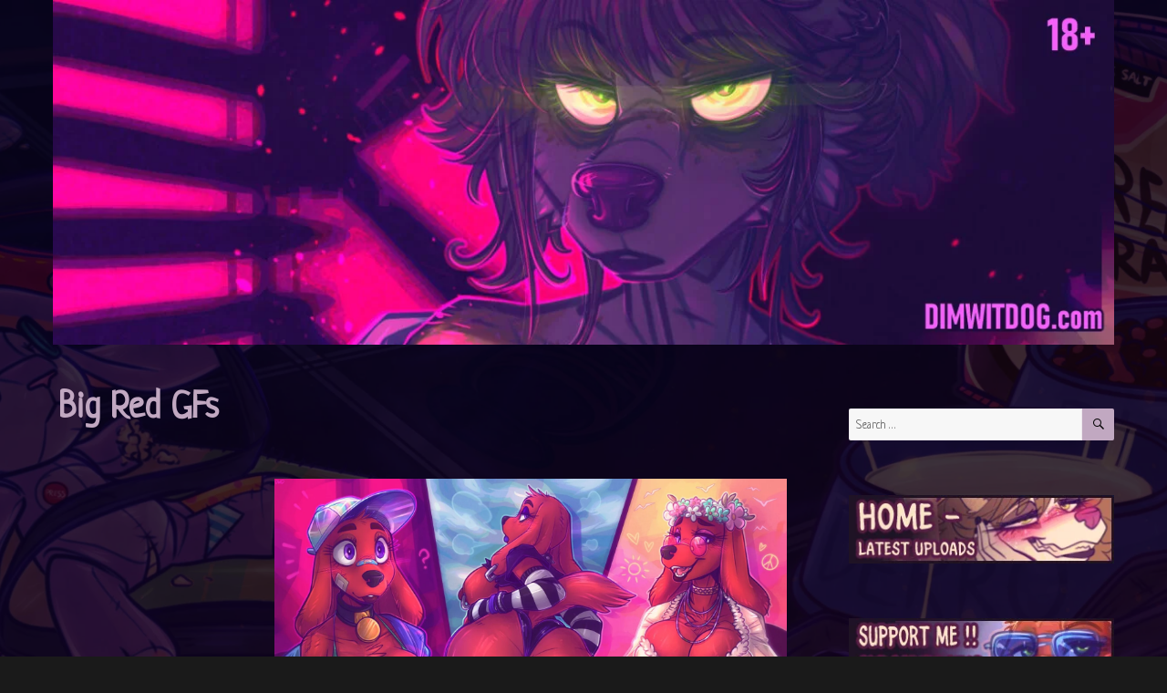

--- FILE ---
content_type: text/html; charset=UTF-8
request_url: https://dimwitdog.com/big-red-gfs/
body_size: 23438
content:
<!DOCTYPE html>
<html lang="en-US" class="no-js">
<head>
	<meta charset="UTF-8">
	<meta name="viewport" content="width=device-width, initial-scale=1.0">
	<link rel="profile" href="https://gmpg.org/xfn/11">
		<script>(function(html){html.className = html.className.replace(/\bno-js\b/,'js')})(document.documentElement);</script>
<meta name='robots' content='index, follow, max-image-preview:large, max-snippet:-1, max-video-preview:-1' />
	<style>img:is([sizes="auto" i], [sizes^="auto," i]) { contain-intrinsic-size: 3000px 1500px }</style>
	
	<!-- This site is optimized with the Yoast SEO plugin v26.4 - https://yoast.com/wordpress/plugins/seo/ -->
	<title>Big Red GFs - DimWitDog Depot</title>
	<link rel="canonical" href="https://dimwitdog.com/big-red-gfs/" />
	<meta property="og:locale" content="en_US" />
	<meta property="og:type" content="article" />
	<meta property="og:title" content="Big Red GFs - DimWitDog Depot" />
	<meta property="og:description" content="&amp;#9664Previous Post Next Post&#9654; Tags: 2023, Anthro, BitsHuman, DWD, Furry, NSFW, OC, Parody, Size Difference, Straight" />
	<meta property="og:url" content="https://dimwitdog.com/big-red-gfs/" />
	<meta property="og:site_name" content="DimWitDog Depot" />
	<meta property="article:published_time" content="2023-02-24T23:42:47+00:00" />
	<meta property="article:modified_time" content="2023-04-19T17:52:50+00:00" />
	<meta property="og:image" content="https://dimwitdog.com/wp-content/uploads/2023/02/CliffOutfits.jpg" />
	<meta property="og:image:width" content="2600" />
	<meta property="og:image:height" content="1444" />
	<meta property="og:image:type" content="image/jpeg" />
	<meta name="author" content="Dim" />
	<meta name="twitter:card" content="summary_large_image" />
	<meta name="twitter:label1" content="Written by" />
	<meta name="twitter:data1" content="Dim" />
	<script type="application/ld+json" class="yoast-schema-graph">{"@context":"https://schema.org","@graph":[{"@type":"WebPage","@id":"https://dimwitdog.com/big-red-gfs/","url":"https://dimwitdog.com/big-red-gfs/","name":"Big Red GFs - DimWitDog Depot","isPartOf":{"@id":"https://dimwitdog.com/#website"},"primaryImageOfPage":{"@id":"https://dimwitdog.com/big-red-gfs/#primaryimage"},"image":{"@id":"https://dimwitdog.com/big-red-gfs/#primaryimage"},"thumbnailUrl":"https://dimwitdog.com/wp-content/uploads/2023/02/CliffOutfits.jpg","datePublished":"2023-02-24T23:42:47+00:00","dateModified":"2023-04-19T17:52:50+00:00","author":{"@id":"https://dimwitdog.com/#/schema/person/0c27b4e88196d1b80c631c9838642f52"},"breadcrumb":{"@id":"https://dimwitdog.com/big-red-gfs/#breadcrumb"},"inLanguage":"en-US","potentialAction":[{"@type":"ReadAction","target":["https://dimwitdog.com/big-red-gfs/"]}]},{"@type":"ImageObject","inLanguage":"en-US","@id":"https://dimwitdog.com/big-red-gfs/#primaryimage","url":"https://dimwitdog.com/wp-content/uploads/2023/02/CliffOutfits.jpg","contentUrl":"https://dimwitdog.com/wp-content/uploads/2023/02/CliffOutfits.jpg","width":2600,"height":1444},{"@type":"BreadcrumbList","@id":"https://dimwitdog.com/big-red-gfs/#breadcrumb","itemListElement":[{"@type":"ListItem","position":1,"name":"Home","item":"https://dimwitdog.com/"},{"@type":"ListItem","position":2,"name":"Big Red GFs"}]},{"@type":"WebSite","@id":"https://dimwitdog.com/#website","url":"https://dimwitdog.com/","name":"DimWitDog Depot","description":"Strays welcome","potentialAction":[{"@type":"SearchAction","target":{"@type":"EntryPoint","urlTemplate":"https://dimwitdog.com/?s={search_term_string}"},"query-input":{"@type":"PropertyValueSpecification","valueRequired":true,"valueName":"search_term_string"}}],"inLanguage":"en-US"},{"@type":"Person","@id":"https://dimwitdog.com/#/schema/person/0c27b4e88196d1b80c631c9838642f52","name":"Dim","sameAs":["http://dimwitdog.com"],"url":"https://dimwitdog.com/author/dwderronlt/"}]}</script>
	<!-- / Yoast SEO plugin. -->


<link rel='dns-prefetch' href='//stats.wp.com' />
<link rel='dns-prefetch' href='//fonts.googleapis.com' />
<link rel="alternate" type="application/rss+xml" title="DimWitDog Depot &raquo; Feed" href="https://dimwitdog.com/feed/" />
<link rel="alternate" type="application/rss+xml" title="DimWitDog Depot &raquo; Comments Feed" href="https://dimwitdog.com/comments/feed/" />
<script>
window._wpemojiSettings = {"baseUrl":"https:\/\/s.w.org\/images\/core\/emoji\/16.0.1\/72x72\/","ext":".png","svgUrl":"https:\/\/s.w.org\/images\/core\/emoji\/16.0.1\/svg\/","svgExt":".svg","source":{"concatemoji":"https:\/\/dimwitdog.com\/wp-includes\/js\/wp-emoji-release.min.js?ver=6.8.3"}};
/*! This file is auto-generated */
!function(s,n){var o,i,e;function c(e){try{var t={supportTests:e,timestamp:(new Date).valueOf()};sessionStorage.setItem(o,JSON.stringify(t))}catch(e){}}function p(e,t,n){e.clearRect(0,0,e.canvas.width,e.canvas.height),e.fillText(t,0,0);var t=new Uint32Array(e.getImageData(0,0,e.canvas.width,e.canvas.height).data),a=(e.clearRect(0,0,e.canvas.width,e.canvas.height),e.fillText(n,0,0),new Uint32Array(e.getImageData(0,0,e.canvas.width,e.canvas.height).data));return t.every(function(e,t){return e===a[t]})}function u(e,t){e.clearRect(0,0,e.canvas.width,e.canvas.height),e.fillText(t,0,0);for(var n=e.getImageData(16,16,1,1),a=0;a<n.data.length;a++)if(0!==n.data[a])return!1;return!0}function f(e,t,n,a){switch(t){case"flag":return n(e,"\ud83c\udff3\ufe0f\u200d\u26a7\ufe0f","\ud83c\udff3\ufe0f\u200b\u26a7\ufe0f")?!1:!n(e,"\ud83c\udde8\ud83c\uddf6","\ud83c\udde8\u200b\ud83c\uddf6")&&!n(e,"\ud83c\udff4\udb40\udc67\udb40\udc62\udb40\udc65\udb40\udc6e\udb40\udc67\udb40\udc7f","\ud83c\udff4\u200b\udb40\udc67\u200b\udb40\udc62\u200b\udb40\udc65\u200b\udb40\udc6e\u200b\udb40\udc67\u200b\udb40\udc7f");case"emoji":return!a(e,"\ud83e\udedf")}return!1}function g(e,t,n,a){var r="undefined"!=typeof WorkerGlobalScope&&self instanceof WorkerGlobalScope?new OffscreenCanvas(300,150):s.createElement("canvas"),o=r.getContext("2d",{willReadFrequently:!0}),i=(o.textBaseline="top",o.font="600 32px Arial",{});return e.forEach(function(e){i[e]=t(o,e,n,a)}),i}function t(e){var t=s.createElement("script");t.src=e,t.defer=!0,s.head.appendChild(t)}"undefined"!=typeof Promise&&(o="wpEmojiSettingsSupports",i=["flag","emoji"],n.supports={everything:!0,everythingExceptFlag:!0},e=new Promise(function(e){s.addEventListener("DOMContentLoaded",e,{once:!0})}),new Promise(function(t){var n=function(){try{var e=JSON.parse(sessionStorage.getItem(o));if("object"==typeof e&&"number"==typeof e.timestamp&&(new Date).valueOf()<e.timestamp+604800&&"object"==typeof e.supportTests)return e.supportTests}catch(e){}return null}();if(!n){if("undefined"!=typeof Worker&&"undefined"!=typeof OffscreenCanvas&&"undefined"!=typeof URL&&URL.createObjectURL&&"undefined"!=typeof Blob)try{var e="postMessage("+g.toString()+"("+[JSON.stringify(i),f.toString(),p.toString(),u.toString()].join(",")+"));",a=new Blob([e],{type:"text/javascript"}),r=new Worker(URL.createObjectURL(a),{name:"wpTestEmojiSupports"});return void(r.onmessage=function(e){c(n=e.data),r.terminate(),t(n)})}catch(e){}c(n=g(i,f,p,u))}t(n)}).then(function(e){for(var t in e)n.supports[t]=e[t],n.supports.everything=n.supports.everything&&n.supports[t],"flag"!==t&&(n.supports.everythingExceptFlag=n.supports.everythingExceptFlag&&n.supports[t]);n.supports.everythingExceptFlag=n.supports.everythingExceptFlag&&!n.supports.flag,n.DOMReady=!1,n.readyCallback=function(){n.DOMReady=!0}}).then(function(){return e}).then(function(){var e;n.supports.everything||(n.readyCallback(),(e=n.source||{}).concatemoji?t(e.concatemoji):e.wpemoji&&e.twemoji&&(t(e.twemoji),t(e.wpemoji)))}))}((window,document),window._wpemojiSettings);
</script>

<link rel='stylesheet' id='twentysixteen-jetpack-css' href='https://dimwitdog.com/wp-content/plugins/jetpack/modules/theme-tools/compat/twentysixteen.css?ver=15.2' media='all' />
<link rel='stylesheet' id='pt-cv-public-style-css' href='https://dimwitdog.com/wp-content/plugins/content-views-query-and-display-post-page/public/assets/css/cv.css?ver=4.2' media='all' />
<link rel='stylesheet' id='pt-cv-public-pro-style-css' href='https://dimwitdog.com/wp-content/plugins/pt-content-views-pro/public/assets/css/cvpro.min.css?ver=5.6.0.2' media='all' />
<style id='wp-emoji-styles-inline-css'>

	img.wp-smiley, img.emoji {
		display: inline !important;
		border: none !important;
		box-shadow: none !important;
		height: 1em !important;
		width: 1em !important;
		margin: 0 0.07em !important;
		vertical-align: -0.1em !important;
		background: none !important;
		padding: 0 !important;
	}
</style>
<style id='classic-theme-styles-inline-css'>
/*! This file is auto-generated */
.wp-block-button__link{color:#fff;background-color:#32373c;border-radius:9999px;box-shadow:none;text-decoration:none;padding:calc(.667em + 2px) calc(1.333em + 2px);font-size:1.125em}.wp-block-file__button{background:#32373c;color:#fff;text-decoration:none}
</style>
<link rel='stylesheet' id='mediaelement-css' href='https://dimwitdog.com/wp-includes/js/mediaelement/mediaelementplayer-legacy.min.css?ver=4.2.17' media='all' />
<link rel='stylesheet' id='wp-mediaelement-css' href='https://dimwitdog.com/wp-includes/js/mediaelement/wp-mediaelement.min.css?ver=6.8.3' media='all' />
<style id='jetpack-sharing-buttons-style-inline-css'>
.jetpack-sharing-buttons__services-list{display:flex;flex-direction:row;flex-wrap:wrap;gap:0;list-style-type:none;margin:5px;padding:0}.jetpack-sharing-buttons__services-list.has-small-icon-size{font-size:12px}.jetpack-sharing-buttons__services-list.has-normal-icon-size{font-size:16px}.jetpack-sharing-buttons__services-list.has-large-icon-size{font-size:24px}.jetpack-sharing-buttons__services-list.has-huge-icon-size{font-size:36px}@media print{.jetpack-sharing-buttons__services-list{display:none!important}}.editor-styles-wrapper .wp-block-jetpack-sharing-buttons{gap:0;padding-inline-start:0}ul.jetpack-sharing-buttons__services-list.has-background{padding:1.25em 2.375em}
</style>
<style id='global-styles-inline-css'>
:root{--wp--preset--aspect-ratio--square: 1;--wp--preset--aspect-ratio--4-3: 4/3;--wp--preset--aspect-ratio--3-4: 3/4;--wp--preset--aspect-ratio--3-2: 3/2;--wp--preset--aspect-ratio--2-3: 2/3;--wp--preset--aspect-ratio--16-9: 16/9;--wp--preset--aspect-ratio--9-16: 9/16;--wp--preset--color--black: #000000;--wp--preset--color--cyan-bluish-gray: #abb8c3;--wp--preset--color--white: #fff;--wp--preset--color--pale-pink: #f78da7;--wp--preset--color--vivid-red: #cf2e2e;--wp--preset--color--luminous-vivid-orange: #ff6900;--wp--preset--color--luminous-vivid-amber: #fcb900;--wp--preset--color--light-green-cyan: #7bdcb5;--wp--preset--color--vivid-green-cyan: #00d084;--wp--preset--color--pale-cyan-blue: #8ed1fc;--wp--preset--color--vivid-cyan-blue: #0693e3;--wp--preset--color--vivid-purple: #9b51e0;--wp--preset--color--dark-gray: #1a1a1a;--wp--preset--color--medium-gray: #686868;--wp--preset--color--light-gray: #e5e5e5;--wp--preset--color--blue-gray: #4d545c;--wp--preset--color--bright-blue: #007acc;--wp--preset--color--light-blue: #9adffd;--wp--preset--color--dark-brown: #402b30;--wp--preset--color--medium-brown: #774e24;--wp--preset--color--dark-red: #640c1f;--wp--preset--color--bright-red: #ff675f;--wp--preset--color--yellow: #ffef8e;--wp--preset--gradient--vivid-cyan-blue-to-vivid-purple: linear-gradient(135deg,rgba(6,147,227,1) 0%,rgb(155,81,224) 100%);--wp--preset--gradient--light-green-cyan-to-vivid-green-cyan: linear-gradient(135deg,rgb(122,220,180) 0%,rgb(0,208,130) 100%);--wp--preset--gradient--luminous-vivid-amber-to-luminous-vivid-orange: linear-gradient(135deg,rgba(252,185,0,1) 0%,rgba(255,105,0,1) 100%);--wp--preset--gradient--luminous-vivid-orange-to-vivid-red: linear-gradient(135deg,rgba(255,105,0,1) 0%,rgb(207,46,46) 100%);--wp--preset--gradient--very-light-gray-to-cyan-bluish-gray: linear-gradient(135deg,rgb(238,238,238) 0%,rgb(169,184,195) 100%);--wp--preset--gradient--cool-to-warm-spectrum: linear-gradient(135deg,rgb(74,234,220) 0%,rgb(151,120,209) 20%,rgb(207,42,186) 40%,rgb(238,44,130) 60%,rgb(251,105,98) 80%,rgb(254,248,76) 100%);--wp--preset--gradient--blush-light-purple: linear-gradient(135deg,rgb(255,206,236) 0%,rgb(152,150,240) 100%);--wp--preset--gradient--blush-bordeaux: linear-gradient(135deg,rgb(254,205,165) 0%,rgb(254,45,45) 50%,rgb(107,0,62) 100%);--wp--preset--gradient--luminous-dusk: linear-gradient(135deg,rgb(255,203,112) 0%,rgb(199,81,192) 50%,rgb(65,88,208) 100%);--wp--preset--gradient--pale-ocean: linear-gradient(135deg,rgb(255,245,203) 0%,rgb(182,227,212) 50%,rgb(51,167,181) 100%);--wp--preset--gradient--electric-grass: linear-gradient(135deg,rgb(202,248,128) 0%,rgb(113,206,126) 100%);--wp--preset--gradient--midnight: linear-gradient(135deg,rgb(2,3,129) 0%,rgb(40,116,252) 100%);--wp--preset--font-size--small: 13px;--wp--preset--font-size--medium: 20px;--wp--preset--font-size--large: 36px;--wp--preset--font-size--x-large: 42px;--wp--preset--spacing--20: 0.44rem;--wp--preset--spacing--30: 0.67rem;--wp--preset--spacing--40: 1rem;--wp--preset--spacing--50: 1.5rem;--wp--preset--spacing--60: 2.25rem;--wp--preset--spacing--70: 3.38rem;--wp--preset--spacing--80: 5.06rem;--wp--preset--shadow--natural: 6px 6px 9px rgba(0, 0, 0, 0.2);--wp--preset--shadow--deep: 12px 12px 50px rgba(0, 0, 0, 0.4);--wp--preset--shadow--sharp: 6px 6px 0px rgba(0, 0, 0, 0.2);--wp--preset--shadow--outlined: 6px 6px 0px -3px rgba(255, 255, 255, 1), 6px 6px rgba(0, 0, 0, 1);--wp--preset--shadow--crisp: 6px 6px 0px rgba(0, 0, 0, 1);}:where(.is-layout-flex){gap: 0.5em;}:where(.is-layout-grid){gap: 0.5em;}body .is-layout-flex{display: flex;}.is-layout-flex{flex-wrap: wrap;align-items: center;}.is-layout-flex > :is(*, div){margin: 0;}body .is-layout-grid{display: grid;}.is-layout-grid > :is(*, div){margin: 0;}:where(.wp-block-columns.is-layout-flex){gap: 2em;}:where(.wp-block-columns.is-layout-grid){gap: 2em;}:where(.wp-block-post-template.is-layout-flex){gap: 1.25em;}:where(.wp-block-post-template.is-layout-grid){gap: 1.25em;}.has-black-color{color: var(--wp--preset--color--black) !important;}.has-cyan-bluish-gray-color{color: var(--wp--preset--color--cyan-bluish-gray) !important;}.has-white-color{color: var(--wp--preset--color--white) !important;}.has-pale-pink-color{color: var(--wp--preset--color--pale-pink) !important;}.has-vivid-red-color{color: var(--wp--preset--color--vivid-red) !important;}.has-luminous-vivid-orange-color{color: var(--wp--preset--color--luminous-vivid-orange) !important;}.has-luminous-vivid-amber-color{color: var(--wp--preset--color--luminous-vivid-amber) !important;}.has-light-green-cyan-color{color: var(--wp--preset--color--light-green-cyan) !important;}.has-vivid-green-cyan-color{color: var(--wp--preset--color--vivid-green-cyan) !important;}.has-pale-cyan-blue-color{color: var(--wp--preset--color--pale-cyan-blue) !important;}.has-vivid-cyan-blue-color{color: var(--wp--preset--color--vivid-cyan-blue) !important;}.has-vivid-purple-color{color: var(--wp--preset--color--vivid-purple) !important;}.has-black-background-color{background-color: var(--wp--preset--color--black) !important;}.has-cyan-bluish-gray-background-color{background-color: var(--wp--preset--color--cyan-bluish-gray) !important;}.has-white-background-color{background-color: var(--wp--preset--color--white) !important;}.has-pale-pink-background-color{background-color: var(--wp--preset--color--pale-pink) !important;}.has-vivid-red-background-color{background-color: var(--wp--preset--color--vivid-red) !important;}.has-luminous-vivid-orange-background-color{background-color: var(--wp--preset--color--luminous-vivid-orange) !important;}.has-luminous-vivid-amber-background-color{background-color: var(--wp--preset--color--luminous-vivid-amber) !important;}.has-light-green-cyan-background-color{background-color: var(--wp--preset--color--light-green-cyan) !important;}.has-vivid-green-cyan-background-color{background-color: var(--wp--preset--color--vivid-green-cyan) !important;}.has-pale-cyan-blue-background-color{background-color: var(--wp--preset--color--pale-cyan-blue) !important;}.has-vivid-cyan-blue-background-color{background-color: var(--wp--preset--color--vivid-cyan-blue) !important;}.has-vivid-purple-background-color{background-color: var(--wp--preset--color--vivid-purple) !important;}.has-black-border-color{border-color: var(--wp--preset--color--black) !important;}.has-cyan-bluish-gray-border-color{border-color: var(--wp--preset--color--cyan-bluish-gray) !important;}.has-white-border-color{border-color: var(--wp--preset--color--white) !important;}.has-pale-pink-border-color{border-color: var(--wp--preset--color--pale-pink) !important;}.has-vivid-red-border-color{border-color: var(--wp--preset--color--vivid-red) !important;}.has-luminous-vivid-orange-border-color{border-color: var(--wp--preset--color--luminous-vivid-orange) !important;}.has-luminous-vivid-amber-border-color{border-color: var(--wp--preset--color--luminous-vivid-amber) !important;}.has-light-green-cyan-border-color{border-color: var(--wp--preset--color--light-green-cyan) !important;}.has-vivid-green-cyan-border-color{border-color: var(--wp--preset--color--vivid-green-cyan) !important;}.has-pale-cyan-blue-border-color{border-color: var(--wp--preset--color--pale-cyan-blue) !important;}.has-vivid-cyan-blue-border-color{border-color: var(--wp--preset--color--vivid-cyan-blue) !important;}.has-vivid-purple-border-color{border-color: var(--wp--preset--color--vivid-purple) !important;}.has-vivid-cyan-blue-to-vivid-purple-gradient-background{background: var(--wp--preset--gradient--vivid-cyan-blue-to-vivid-purple) !important;}.has-light-green-cyan-to-vivid-green-cyan-gradient-background{background: var(--wp--preset--gradient--light-green-cyan-to-vivid-green-cyan) !important;}.has-luminous-vivid-amber-to-luminous-vivid-orange-gradient-background{background: var(--wp--preset--gradient--luminous-vivid-amber-to-luminous-vivid-orange) !important;}.has-luminous-vivid-orange-to-vivid-red-gradient-background{background: var(--wp--preset--gradient--luminous-vivid-orange-to-vivid-red) !important;}.has-very-light-gray-to-cyan-bluish-gray-gradient-background{background: var(--wp--preset--gradient--very-light-gray-to-cyan-bluish-gray) !important;}.has-cool-to-warm-spectrum-gradient-background{background: var(--wp--preset--gradient--cool-to-warm-spectrum) !important;}.has-blush-light-purple-gradient-background{background: var(--wp--preset--gradient--blush-light-purple) !important;}.has-blush-bordeaux-gradient-background{background: var(--wp--preset--gradient--blush-bordeaux) !important;}.has-luminous-dusk-gradient-background{background: var(--wp--preset--gradient--luminous-dusk) !important;}.has-pale-ocean-gradient-background{background: var(--wp--preset--gradient--pale-ocean) !important;}.has-electric-grass-gradient-background{background: var(--wp--preset--gradient--electric-grass) !important;}.has-midnight-gradient-background{background: var(--wp--preset--gradient--midnight) !important;}.has-small-font-size{font-size: var(--wp--preset--font-size--small) !important;}.has-medium-font-size{font-size: var(--wp--preset--font-size--medium) !important;}.has-large-font-size{font-size: var(--wp--preset--font-size--large) !important;}.has-x-large-font-size{font-size: var(--wp--preset--font-size--x-large) !important;}
:where(.wp-block-post-template.is-layout-flex){gap: 1.25em;}:where(.wp-block-post-template.is-layout-grid){gap: 1.25em;}
:where(.wp-block-columns.is-layout-flex){gap: 2em;}:where(.wp-block-columns.is-layout-grid){gap: 2em;}
:root :where(.wp-block-pullquote){font-size: 1.5em;line-height: 1.6;}
</style>
<style id='age-gate-custom-inline-css'>
:root{--ag-background-color: rgba(0,0,0,1);--ag-background-image: url(https://dimwitdog.com/wp-content/uploads/2019/05/DWDBGBG-2019.jpg);--ag-background-image-position: center center;--ag-background-image-opacity: 1;--ag-form-background: rgba(23,0,55,1);--ag-text-color: #ffeecc;--ag-blur: 5px;}
</style>
<link rel='stylesheet' id='age-gate-css' href='https://dimwitdog.com/wp-content/plugins/age-gate/dist/main.css?ver=3.7.2' media='all' />
<style id='age-gate-options-inline-css'>
:root{--ag-background-color: rgba(0,0,0,1);--ag-background-image: url(https://dimwitdog.com/wp-content/uploads/2019/05/DWDBGBG-2019.jpg);--ag-background-image-position: center center;--ag-background-image-opacity: 1;--ag-form-background: rgba(23,0,55,1);--ag-text-color: #ffeecc;--ag-blur: 5px;}
</style>
<link rel='stylesheet' id='boldthemes_fonts-css' href='https://fonts.googleapis.com/css?family=Neucha%3A100%2C200%2C300%2C400%2C500%2C600%2C700%2C800%2C900%2C100italic%2C200italic%2C300italic%2C400italic%2C500italic%2C600italic%2C700italic%2C800italic%2C900italic&#038;subset=latin%2Clatin-ext&#038;ver=1.0.0' media='all' />
<link rel='stylesheet' id='wp-next-post-navi-style-css' href='https://dimwitdog.com/wp-content/plugins/wp-next-post-navi11/style.css?ver=6.8.3' media='all' />
<link rel='stylesheet' id='megamenu-css' href='https://dimwitdog.com/wp-content/uploads/maxmegamenu/style.css?ver=9c7bdb' media='all' />
<link rel='stylesheet' id='dashicons-css' href='https://dimwitdog.com/wp-includes/css/dashicons.min.css?ver=6.8.3' media='all' />
<link rel='stylesheet' id='twentysixteen-fonts-css' href='https://dimwitdog.com/wp-content/themes/twentysixteen/fonts/merriweather-plus-montserrat-plus-inconsolata.css?ver=20230328' media='all' />
<link rel='stylesheet' id='genericons-css' href='https://dimwitdog.com/wp-content/plugins/jetpack/_inc/genericons/genericons/genericons.css?ver=3.1' media='all' />
<link rel='stylesheet' id='twentysixteen-style-css' href='https://dimwitdog.com/wp-content/themes/twentysixteen/style.css?ver=20250715' media='all' />
<style id='twentysixteen-style-inline-css'>

		/* Custom Page Background Color */
		.site {
			background-color: #020202;
		}

		mark,
		ins,
		button,
		button[disabled]:hover,
		button[disabled]:focus,
		input[type="button"],
		input[type="button"][disabled]:hover,
		input[type="button"][disabled]:focus,
		input[type="reset"],
		input[type="reset"][disabled]:hover,
		input[type="reset"][disabled]:focus,
		input[type="submit"],
		input[type="submit"][disabled]:hover,
		input[type="submit"][disabled]:focus,
		.menu-toggle.toggled-on,
		.menu-toggle.toggled-on:hover,
		.menu-toggle.toggled-on:focus,
		.pagination .prev,
		.pagination .next,
		.pagination .prev:hover,
		.pagination .prev:focus,
		.pagination .next:hover,
		.pagination .next:focus,
		.pagination .nav-links:before,
		.pagination .nav-links:after,
		.widget_calendar tbody a,
		.widget_calendar tbody a:hover,
		.widget_calendar tbody a:focus,
		.page-links a,
		.page-links a:hover,
		.page-links a:focus {
			color: #020202;
		}

		@media screen and (min-width: 56.875em) {
			.main-navigation ul ul li {
				background-color: #020202;
			}

			.main-navigation ul ul:after {
				border-top-color: #020202;
				border-bottom-color: #020202;
			}
		}
	

		/* Custom Link Color */
		.menu-toggle:hover,
		.menu-toggle:focus,
		a,
		.main-navigation a:hover,
		.main-navigation a:focus,
		.dropdown-toggle:hover,
		.dropdown-toggle:focus,
		.social-navigation a:hover:before,
		.social-navigation a:focus:before,
		.post-navigation a:hover .post-title,
		.post-navigation a:focus .post-title,
		.tagcloud a:hover,
		.tagcloud a:focus,
		.site-branding .site-title a:hover,
		.site-branding .site-title a:focus,
		.entry-title a:hover,
		.entry-title a:focus,
		.entry-footer a:hover,
		.entry-footer a:focus,
		.comment-metadata a:hover,
		.comment-metadata a:focus,
		.pingback .comment-edit-link:hover,
		.pingback .comment-edit-link:focus,
		.comment-reply-link,
		.comment-reply-link:hover,
		.comment-reply-link:focus,
		.required,
		.site-info a:hover,
		.site-info a:focus {
			color: #8f4fef;
		}

		mark,
		ins,
		button:hover,
		button:focus,
		input[type="button"]:hover,
		input[type="button"]:focus,
		input[type="reset"]:hover,
		input[type="reset"]:focus,
		input[type="submit"]:hover,
		input[type="submit"]:focus,
		.pagination .prev:hover,
		.pagination .prev:focus,
		.pagination .next:hover,
		.pagination .next:focus,
		.widget_calendar tbody a,
		.page-links a:hover,
		.page-links a:focus {
			background-color: #8f4fef;
		}

		input[type="date"]:focus,
		input[type="time"]:focus,
		input[type="datetime-local"]:focus,
		input[type="week"]:focus,
		input[type="month"]:focus,
		input[type="text"]:focus,
		input[type="email"]:focus,
		input[type="url"]:focus,
		input[type="password"]:focus,
		input[type="search"]:focus,
		input[type="tel"]:focus,
		input[type="number"]:focus,
		textarea:focus,
		.tagcloud a:hover,
		.tagcloud a:focus,
		.menu-toggle:hover,
		.menu-toggle:focus {
			border-color: #8f4fef;
		}

		@media screen and (min-width: 56.875em) {
			.main-navigation li:hover > a,
			.main-navigation li.focus > a {
				color: #8f4fef;
			}
		}
	

		/* Custom Main Text Color */
		body,
		blockquote cite,
		blockquote small,
		.main-navigation a,
		.menu-toggle,
		.dropdown-toggle,
		.social-navigation a,
		.post-navigation a,
		.pagination a:hover,
		.pagination a:focus,
		.widget-title a,
		.site-branding .site-title a,
		.entry-title a,
		.page-links > .page-links-title,
		.comment-author,
		.comment-reply-title small a:hover,
		.comment-reply-title small a:focus {
			color: #c1a8c1
		}

		blockquote,
		.menu-toggle.toggled-on,
		.menu-toggle.toggled-on:hover,
		.menu-toggle.toggled-on:focus,
		.post-navigation,
		.post-navigation div + div,
		.pagination,
		.widget,
		.page-header,
		.page-links a,
		.comments-title,
		.comment-reply-title {
			border-color: #c1a8c1;
		}

		button,
		button[disabled]:hover,
		button[disabled]:focus,
		input[type="button"],
		input[type="button"][disabled]:hover,
		input[type="button"][disabled]:focus,
		input[type="reset"],
		input[type="reset"][disabled]:hover,
		input[type="reset"][disabled]:focus,
		input[type="submit"],
		input[type="submit"][disabled]:hover,
		input[type="submit"][disabled]:focus,
		.menu-toggle.toggled-on,
		.menu-toggle.toggled-on:hover,
		.menu-toggle.toggled-on:focus,
		.pagination:before,
		.pagination:after,
		.pagination .prev,
		.pagination .next,
		.page-links a {
			background-color: #c1a8c1;
		}

		/* Border Color */
		fieldset,
		pre,
		abbr,
		acronym,
		table,
		th,
		td,
		input[type="date"],
		input[type="time"],
		input[type="datetime-local"],
		input[type="week"],
		input[type="month"],
		input[type="text"],
		input[type="email"],
		input[type="url"],
		input[type="password"],
		input[type="search"],
		input[type="tel"],
		input[type="number"],
		textarea,
		.main-navigation li,
		.main-navigation .primary-menu,
		.menu-toggle,
		.dropdown-toggle:after,
		.social-navigation a,
		.image-navigation,
		.comment-navigation,
		.tagcloud a,
		.entry-content,
		.entry-summary,
		.page-links a,
		.page-links > span,
		.comment-list article,
		.comment-list .pingback,
		.comment-list .trackback,
		.comment-reply-link,
		.no-comments,
		.widecolumn .mu_register .mu_alert {
			border-color: #c1a8c1; /* Fallback for IE7 and IE8 */
			border-color: rgba( 193, 168, 193, 0.2);
		}

		hr,
		code {
			background-color: #c1a8c1; /* Fallback for IE7 and IE8 */
			background-color: rgba( 193, 168, 193, 0.2);
		}

		@media screen and (min-width: 56.875em) {
			.main-navigation ul ul,
			.main-navigation ul ul li {
				border-color: rgba( 193, 168, 193, 0.2);
			}

			.main-navigation ul ul:before {
				border-top-color: rgba( 193, 168, 193, 0.2);
				border-bottom-color: rgba( 193, 168, 193, 0.2);
			}
		}
	

		/* Custom Secondary Text Color */

		/**
		 * IE8 and earlier will drop any block with CSS3 selectors.
		 * Do not combine these styles with the next block.
		 */
		body:not(.search-results) .entry-summary {
			color: #c197c1;
		}

		blockquote,
		.post-password-form label,
		a:hover,
		a:focus,
		a:active,
		.post-navigation .meta-nav,
		.image-navigation,
		.comment-navigation,
		.widget_recent_entries .post-date,
		.widget_rss .rss-date,
		.widget_rss cite,
		.site-description,
		.author-bio,
		.entry-footer,
		.entry-footer a,
		.sticky-post,
		.taxonomy-description,
		.entry-caption,
		.comment-metadata,
		.pingback .edit-link,
		.comment-metadata a,
		.pingback .comment-edit-link,
		.comment-form label,
		.comment-notes,
		.comment-awaiting-moderation,
		.logged-in-as,
		.form-allowed-tags,
		.site-info,
		.site-info a,
		.wp-caption .wp-caption-text,
		.gallery-caption,
		.widecolumn label,
		.widecolumn .mu_register label {
			color: #c197c1;
		}

		.widget_calendar tbody a:hover,
		.widget_calendar tbody a:focus {
			background-color: #c197c1;
		}
	
</style>
<link rel='stylesheet' id='twentysixteen-block-style-css' href='https://dimwitdog.com/wp-content/themes/twentysixteen/css/blocks.css?ver=20240817' media='all' />
<!--[if lt IE 10]>
<link rel='stylesheet' id='twentysixteen-ie-css' href='https://dimwitdog.com/wp-content/themes/twentysixteen/css/ie.css?ver=20170530' media='all' />
<![endif]-->
<!--[if lt IE 9]>
<link rel='stylesheet' id='twentysixteen-ie8-css' href='https://dimwitdog.com/wp-content/themes/twentysixteen/css/ie8.css?ver=20170530' media='all' />
<![endif]-->
<!--[if lt IE 8]>
<link rel='stylesheet' id='twentysixteen-ie7-css' href='https://dimwitdog.com/wp-content/themes/twentysixteen/css/ie7.css?ver=20170530' media='all' />
<![endif]-->
<link rel='stylesheet' id='taxopress-frontend-css-css' href='https://dimwitdog.com/wp-content/plugins/simple-tags/assets/frontend/css/frontend.css?ver=3.40.1' media='all' />
<link rel='stylesheet' id='elementor-icons-css' href='https://dimwitdog.com/wp-content/plugins/elementor/assets/lib/eicons/css/elementor-icons.min.css?ver=5.44.0' media='all' />
<link rel='stylesheet' id='elementor-frontend-css' href='https://dimwitdog.com/wp-content/plugins/elementor/assets/css/frontend.min.css?ver=3.33.2' media='all' />
<link rel='stylesheet' id='elementor-post-11586-css' href='https://dimwitdog.com/wp-content/uploads/elementor/css/post-11586.css?ver=1763914250' media='all' />
<link rel='stylesheet' id='font-awesome-5-all-css' href='https://dimwitdog.com/wp-content/plugins/elementor/assets/lib/font-awesome/css/all.min.css?ver=3.33.2' media='all' />
<link rel='stylesheet' id='font-awesome-4-shim-css' href='https://dimwitdog.com/wp-content/plugins/elementor/assets/lib/font-awesome/css/v4-shims.min.css?ver=3.33.2' media='all' />
<link rel='stylesheet' id='swiper-css' href='https://dimwitdog.com/wp-content/plugins/elementor/assets/lib/swiper/v8/css/swiper.min.css?ver=8.4.5' media='all' />
<link rel='stylesheet' id='e-swiper-css' href='https://dimwitdog.com/wp-content/plugins/elementor/assets/css/conditionals/e-swiper.min.css?ver=3.33.2' media='all' />
<link rel='stylesheet' id='widget-image-gallery-css' href='https://dimwitdog.com/wp-content/plugins/elementor/assets/css/widget-image-gallery.min.css?ver=3.33.2' media='all' />
<link rel='stylesheet' id='elementor-post-21895-css' href='https://dimwitdog.com/wp-content/uploads/elementor/css/post-21895.css?ver=1763914600' media='all' />
<link rel='stylesheet' id='bt_2016-css' href='https://dimwitdog.com/wp-content/plugins/customize-twenty-sixteen/style.css?ver=6.8.3' media='all' />
<link rel='stylesheet' id='elementor-gf-local-roboto-css' href='https://dimwitdog.com/wp-content/uploads/elementor/google-fonts/css/roboto.css?ver=1742227852' media='all' />
<link rel='stylesheet' id='elementor-gf-local-robotoslab-css' href='https://dimwitdog.com/wp-content/uploads/elementor/google-fonts/css/robotoslab.css?ver=1742227866' media='all' />
<!--[if lt IE 9]>
<script src="https://dimwitdog.com/wp-content/themes/twentysixteen/js/html5.js?ver=3.7.3" id="twentysixteen-html5-js"></script>
<![endif]-->
<script src="https://dimwitdog.com/wp-includes/js/jquery/jquery.min.js?ver=3.7.1" id="jquery-core-js"></script>
<script src="https://dimwitdog.com/wp-includes/js/jquery/jquery-migrate.min.js?ver=3.4.1" id="jquery-migrate-js"></script>
<script id="twentysixteen-script-js-extra">
var screenReaderText = {"expand":"expand child menu","collapse":"collapse child menu"};
</script>
<script src="https://dimwitdog.com/wp-content/themes/twentysixteen/js/functions.js?ver=20230629" id="twentysixteen-script-js" defer data-wp-strategy="defer"></script>
<script src="https://dimwitdog.com/wp-content/plugins/simple-tags/assets/frontend/js/frontend.js?ver=3.40.1" id="taxopress-frontend-js-js"></script>
<script src="https://dimwitdog.com/wp-content/plugins/elementor/assets/lib/font-awesome/js/v4-shims.min.js?ver=3.33.2" id="font-awesome-4-shim-js"></script>
<script src="https://dimwitdog.com/wp-content/plugins/customize-twenty-sixteen/script.js?ver=6.8.3" id="bt_2016-js"></script>
<link rel="https://api.w.org/" href="https://dimwitdog.com/wp-json/" /><link rel="alternate" title="JSON" type="application/json" href="https://dimwitdog.com/wp-json/wp/v2/posts/21895" /><link rel="EditURI" type="application/rsd+xml" title="RSD" href="https://dimwitdog.com/xmlrpc.php?rsd" />
<meta name="generator" content="WordPress 6.8.3" />
<link rel='shortlink' href='https://dimwitdog.com/?p=21895' />
<link rel="alternate" title="oEmbed (JSON)" type="application/json+oembed" href="https://dimwitdog.com/wp-json/oembed/1.0/embed?url=https%3A%2F%2Fdimwitdog.com%2Fbig-red-gfs%2F" />
<link rel="alternate" title="oEmbed (XML)" type="text/xml+oembed" href="https://dimwitdog.com/wp-json/oembed/1.0/embed?url=https%3A%2F%2Fdimwitdog.com%2Fbig-red-gfs%2F&#038;format=xml" />
<style>input::-webkit-input-placeholder { font-family: "Neucha"; }input::-moz-placeholder { font-family: "Neucha"; }input:-ms-input-placeholder { font-family: "Neucha"; }input::placeholder { font-family: "Neucha"; }button,
					button[disabled]:hover,
					button[disabled]:focus,
					input[type="button"],
					input[type="button"][disabled]:hover,
					input[type="button"][disabled]:focus,
					input[type="reset"],
					input[type="reset"][disabled]:hover,
					input[type="reset"][disabled]:focus,
					input[type="submit"],
					input[type="submit"][disabled]:hover,
					input[type="submit"][disabled]:focus { font-family: "Neucha"; }.post-password-form label,
					.main-navigation,
					.post-navigation,
					.post-navigation .post-title,
					.pagination,
					.image-navigation,
					.comment-navigation,
					.site .skip-link,
					.widget .widget-title,
					.widget_recent_entries .post-date,
					.widget_rss .rss-date,
					.widget_rss cite,
					.tagcloud a,
					.site-title,
					.entry-title,
					.entry-footer,
					.sticky-post,
					.page-title,
					.page-links,
					.comments-title,
					.comment-reply-title,
					.comment-metadata,
					.pingback .edit-link,
					.comment-reply-link,
					.comment-form label,
					.no-comments,
					.site-footer .site-title:after,
					.widecolumn label,
					.widecolumn .mu_register label { font-family: "Neucha"; }</style>          <style>
          .has-post-thumbnail img.wp-post-image, 
          .attachment-twentyseventeen-featured-image.wp-post-image { display: none !important; }          
          </style><style type="text/css">
					.wp-next-post-navi a{
					text-decoration: none;
font:bold 16px sans-serif, arial;
color: #D3BDFF;
					}
				 </style>	<style>img#wpstats{display:none}</style>
		<meta name="generator" content="Elementor 3.33.2; features: additional_custom_breakpoints; settings: css_print_method-external, google_font-enabled, font_display-auto">
<style type="text/css">a.st_tag, a.internal_tag, .st_tag, .internal_tag { text-decoration: underline !important; }</style>			<style>
				.e-con.e-parent:nth-of-type(n+4):not(.e-lazyloaded):not(.e-no-lazyload),
				.e-con.e-parent:nth-of-type(n+4):not(.e-lazyloaded):not(.e-no-lazyload) * {
					background-image: none !important;
				}
				@media screen and (max-height: 1024px) {
					.e-con.e-parent:nth-of-type(n+3):not(.e-lazyloaded):not(.e-no-lazyload),
					.e-con.e-parent:nth-of-type(n+3):not(.e-lazyloaded):not(.e-no-lazyload) * {
						background-image: none !important;
					}
				}
				@media screen and (max-height: 640px) {
					.e-con.e-parent:nth-of-type(n+2):not(.e-lazyloaded):not(.e-no-lazyload),
					.e-con.e-parent:nth-of-type(n+2):not(.e-lazyloaded):not(.e-no-lazyload) * {
						background-image: none !important;
					}
				}
			</style>
					<style type="text/css" id="twentysixteen-header-css">
		.site-branding {
			margin: 0 auto 0 0;
		}

		.site-branding .site-title,
		.site-description {
			clip-path: inset(50%);
			position: absolute;
		}
		</style>
		<style id="custom-background-css">
body.custom-background { background-image: url("https://dimwitdog.com/wp-content/uploads/2019/05/DWDBGBG-2019.jpg"); background-position: center bottom; background-size: cover; background-repeat: no-repeat; background-attachment: fixed; }
</style>
	<link rel="icon" href="https://dimwitdog.com/wp-content/uploads/2019/05/cropped-DWDtinyicon-1-32x32.png" sizes="32x32" />
<link rel="icon" href="https://dimwitdog.com/wp-content/uploads/2019/05/cropped-DWDtinyicon-1-192x192.png" sizes="192x192" />
<link rel="apple-touch-icon" href="https://dimwitdog.com/wp-content/uploads/2019/05/cropped-DWDtinyicon-1-180x180.png" />
<meta name="msapplication-TileImage" content="https://dimwitdog.com/wp-content/uploads/2019/05/cropped-DWDtinyicon-1-270x270.png" />
<style id="sccss">.single-post .entry-footer {
	display: none;
	height: 0px;
}

.single-post .entry-content {
	max-width: 850px !important; 
	height: auto !important;
}

site-description {
display:none !important;
}

.site-info { display: none; }

.main-menu:before, .widgets:before, .widget + .widget:before, .credits:before {
	background: none;
}

.widget {
border-top: rgba(0, 0, 0, 0.0)!important;
margin-bottom: 30px !important;
padding-top: 30px !important;
}

.site-footer{
padding-top: 0px !important;
padding-bottom: 12px !important;
}

.page-header { display: none !important; 
}


#masthead {
padding-top: 0px !important;
padding-bottom: 12px !important;
}


#page{background-color: rgba(0, 0, 10, 0.75) !important;
}

.entry-title {
	margin:6px;
}

.nav-subtitle, .post-navigation .nav-links {
display: none;
}

.single-post .post-navigation {
display: none;
}</style><style type="text/css">/** Mega Menu CSS: fs **/</style>
</head>

<body class="wp-singular post-template-default single single-post postid-21895 single-format-standard custom-background wp-embed-responsive wp-theme-twentysixteen bt-remove-body-space bt-remove-header-space bt-menu-center-below custom-background-image elementor-default elementor-kit-11586 elementor-page elementor-page-21895">
<div id="page" class="site">
	<div class="site-inner">
		<a class="skip-link screen-reader-text" href="#content">
			Skip to content		</a>

		<header id="masthead" class="site-header">
			<div class="site-header-main">
				<div class="site-branding">
																					<p class="site-title"><a href="https://dimwitdog.com/" rel="home" >DimWitDog Depot</a></p>
												<p class="site-description">Strays welcome</p>
									</div><!-- .site-branding -->

							</div><!-- .site-header-main -->

											<div class="header-image">
					<a href="https://dimwitdog.com/" rel="home" >
						<img src="https://dimwitdog.com/wp-content/uploads/2022/10/DWDHeadnnnn.png" width="1200" height="390" alt="DimWitDog Depot" sizes="(max-width: 709px) 85vw, (max-width: 909px) 81vw, (max-width: 1362px) 88vw, 1200px" srcset="https://dimwitdog.com/wp-content/uploads/2022/10/DWDHeadnnnn.png 1200w, https://dimwitdog.com/wp-content/uploads/2022/10/DWDHeadnnnn-300x98.png 300w, https://dimwitdog.com/wp-content/uploads/2022/10/DWDHeadnnnn-768x250.png 768w" decoding="async" />					</a>
				</div><!-- .header-image -->
					</header><!-- .site-header -->

		<div id="content" class="site-content">

<div id="primary" class="content-area">
	<main id="main" class="site-main">
		
<article id="post-21895" class="post-21895 post type-post status-publish format-standard has-post-thumbnail hentry category-anthro category-furry tag-153 tag-anthro tag-bitshuman tag-dwd tag-furry tag-nsfw tag-oc tag-parody tag-size-difference tag-straight">
	<header class="entry-header">
		<h1 class="entry-title">Big Red GFs</h1>	</header><!-- .entry-header -->

	
	
		<div class="post-thumbnail">
			<img width="300" height="167" src="https://dimwitdog.com/wp-content/uploads/2023/02/CliffOutfits-300x167.jpg" class="attachment-post-thumbnail size-post-thumbnail wp-post-image" alt="" decoding="async" srcset="https://dimwitdog.com/wp-content/uploads/2023/02/CliffOutfits-300x167.jpg 300w, https://dimwitdog.com/wp-content/uploads/2023/02/CliffOutfits-1920x1066.jpg 1920w, https://dimwitdog.com/wp-content/uploads/2023/02/CliffOutfits-768x427.jpg 768w" sizes="(max-width: 709px) 85vw, (max-width: 909px) 67vw, (max-width: 984px) 60vw, (max-width: 1362px) 62vw, 840px" />	</div><!-- .post-thumbnail -->

	
	<div class="entry-content">
				<div data-elementor-type="wp-post" data-elementor-id="21895" class="elementor elementor-21895" data-elementor-post-type="post">
						<section class="elementor-section elementor-top-section elementor-element elementor-element-45c9dfd8 elementor-section-boxed elementor-section-height-default elementor-section-height-default" data-id="45c9dfd8" data-element_type="section">
						<div class="elementor-container elementor-column-gap-default">
					<div class="elementor-column elementor-col-100 elementor-top-column elementor-element elementor-element-5cf1e46d" data-id="5cf1e46d" data-element_type="column">
			<div class="elementor-widget-wrap elementor-element-populated">
						<div class="elementor-element elementor-element-636b37a7 elementor-widget elementor-widget-image-gallery" data-id="636b37a7" data-element_type="widget" data-widget_type="image-gallery.default">
				<div class="elementor-widget-container">
							<div class="elementor-image-gallery">
			<div id='gallery-1' class='gallery galleryid-21895 gallery-columns-1 gallery-size-full'><figure class='gallery-item'>
			<div class='gallery-icon landscape'>
				<a data-elementor-open-lightbox="yes" data-elementor-lightbox-slideshow="636b37a7" data-elementor-lightbox-title="CliffOutfits" data-e-action-hash="#elementor-action%3Aaction%3Dlightbox%26settings%3DeyJpZCI6MjE4OTMsInVybCI6Imh0dHBzOlwvXC9kaW13aXRkb2cuY29tXC93cC1jb250ZW50XC91cGxvYWRzXC8yMDIzXC8wMlwvQ2xpZmZPdXRmaXRzLmpwZyIsInNsaWRlc2hvdyI6IjYzNmIzN2E3In0%3D" href='https://dimwitdog.com/wp-content/uploads/2023/02/CliffOutfits.jpg'><img fetchpriority="high" decoding="async" width="2600" height="1444" src="https://dimwitdog.com/wp-content/uploads/2023/02/CliffOutfits.jpg" class="attachment-full size-full" alt="" srcset="https://dimwitdog.com/wp-content/uploads/2023/02/CliffOutfits.jpg 2600w, https://dimwitdog.com/wp-content/uploads/2023/02/CliffOutfits-300x167.jpg 300w, https://dimwitdog.com/wp-content/uploads/2023/02/CliffOutfits-1920x1066.jpg 1920w, https://dimwitdog.com/wp-content/uploads/2023/02/CliffOutfits-768x427.jpg 768w" sizes="(max-width: 709px) 85vw, (max-width: 909px) 67vw, (max-width: 1362px) 62vw, 840px" /></a>
			</div></figure><figure class='gallery-item'>
			<div class='gallery-icon landscape'>
				<a data-elementor-open-lightbox="yes" data-elementor-lightbox-slideshow="636b37a7" data-elementor-lightbox-title="CliffGoon1" data-e-action-hash="#elementor-action%3Aaction%3Dlightbox%26settings%3DeyJpZCI6MjE4OTEsInVybCI6Imh0dHBzOlwvXC9kaW13aXRkb2cuY29tXC93cC1jb250ZW50XC91cGxvYWRzXC8yMDIzXC8wMlwvQ2xpZmZHb29uMS5qcGciLCJzbGlkZXNob3ciOiI2MzZiMzdhNyJ9" href='https://dimwitdog.com/wp-content/uploads/2023/02/CliffGoon1.jpg'><img decoding="async" width="2600" height="1444" src="https://dimwitdog.com/wp-content/uploads/2023/02/CliffGoon1.jpg" class="attachment-full size-full" alt="" srcset="https://dimwitdog.com/wp-content/uploads/2023/02/CliffGoon1.jpg 2600w, https://dimwitdog.com/wp-content/uploads/2023/02/CliffGoon1-300x167.jpg 300w, https://dimwitdog.com/wp-content/uploads/2023/02/CliffGoon1-1920x1066.jpg 1920w, https://dimwitdog.com/wp-content/uploads/2023/02/CliffGoon1-768x427.jpg 768w" sizes="(max-width: 709px) 85vw, (max-width: 909px) 67vw, (max-width: 1362px) 62vw, 840px" /></a>
			</div></figure><figure class='gallery-item'>
			<div class='gallery-icon landscape'>
				<a data-elementor-open-lightbox="yes" data-elementor-lightbox-slideshow="636b37a7" data-elementor-lightbox-title="CliffGoon2" data-e-action-hash="#elementor-action%3Aaction%3Dlightbox%26settings%3DeyJpZCI6MjE4OTIsInVybCI6Imh0dHBzOlwvXC9kaW13aXRkb2cuY29tXC93cC1jb250ZW50XC91cGxvYWRzXC8yMDIzXC8wMlwvQ2xpZmZHb29uMi5qcGciLCJzbGlkZXNob3ciOiI2MzZiMzdhNyJ9" href='https://dimwitdog.com/wp-content/uploads/2023/02/CliffGoon2.jpg'><img decoding="async" width="2600" height="1107" src="https://dimwitdog.com/wp-content/uploads/2023/02/CliffGoon2.jpg" class="attachment-full size-full" alt="" srcset="https://dimwitdog.com/wp-content/uploads/2023/02/CliffGoon2.jpg 2600w, https://dimwitdog.com/wp-content/uploads/2023/02/CliffGoon2-300x128.jpg 300w, https://dimwitdog.com/wp-content/uploads/2023/02/CliffGoon2-1920x817.jpg 1920w, https://dimwitdog.com/wp-content/uploads/2023/02/CliffGoon2-768x327.jpg 768w" sizes="(max-width: 709px) 85vw, (max-width: 909px) 67vw, (max-width: 1362px) 62vw, 840px" /></a>
			</div></figure><figure class='gallery-item'>
			<div class='gallery-icon landscape'>
				<a data-elementor-open-lightbox="yes" data-elementor-lightbox-slideshow="636b37a7" data-elementor-lightbox-title="BlueOutfits1" data-e-action-hash="#elementor-action%3Aaction%3Dlightbox%26settings%3DeyJpZCI6MjE4OTAsInVybCI6Imh0dHBzOlwvXC9kaW13aXRkb2cuY29tXC93cC1jb250ZW50XC91cGxvYWRzXC8yMDIzXC8wMlwvQmx1ZU91dGZpdHMxLmpwZyIsInNsaWRlc2hvdyI6IjYzNmIzN2E3In0%3D" href='https://dimwitdog.com/wp-content/uploads/2023/02/BlueOutfits1.jpg'><img loading="lazy" decoding="async" width="2600" height="1444" src="https://dimwitdog.com/wp-content/uploads/2023/02/BlueOutfits1.jpg" class="attachment-full size-full" alt="" srcset="https://dimwitdog.com/wp-content/uploads/2023/02/BlueOutfits1.jpg 2600w, https://dimwitdog.com/wp-content/uploads/2023/02/BlueOutfits1-300x167.jpg 300w, https://dimwitdog.com/wp-content/uploads/2023/02/BlueOutfits1-1920x1066.jpg 1920w, https://dimwitdog.com/wp-content/uploads/2023/02/BlueOutfits1-768x427.jpg 768w" sizes="(max-width: 709px) 85vw, (max-width: 909px) 67vw, (max-width: 1362px) 62vw, 840px" /></a>
			</div></figure><figure class='gallery-item'>
			<div class='gallery-icon landscape'>
				<a data-elementor-open-lightbox="yes" data-elementor-lightbox-slideshow="636b37a7" data-elementor-lightbox-title="MagOutfits" data-e-action-hash="#elementor-action%3Aaction%3Dlightbox%26settings%3DeyJpZCI6MjE4OTQsInVybCI6Imh0dHBzOlwvXC9kaW13aXRkb2cuY29tXC93cC1jb250ZW50XC91cGxvYWRzXC8yMDIzXC8wMlwvTWFnT3V0Zml0cy5qcGciLCJzbGlkZXNob3ciOiI2MzZiMzdhNyJ9" href='https://dimwitdog.com/wp-content/uploads/2023/02/MagOutfits.jpg'><img loading="lazy" decoding="async" width="2600" height="1444" src="https://dimwitdog.com/wp-content/uploads/2023/02/MagOutfits.jpg" class="attachment-full size-full" alt="" srcset="https://dimwitdog.com/wp-content/uploads/2023/02/MagOutfits.jpg 2600w, https://dimwitdog.com/wp-content/uploads/2023/02/MagOutfits-300x167.jpg 300w, https://dimwitdog.com/wp-content/uploads/2023/02/MagOutfits-1920x1066.jpg 1920w, https://dimwitdog.com/wp-content/uploads/2023/02/MagOutfits-768x427.jpg 768w" sizes="(max-width: 709px) 85vw, (max-width: 909px) 67vw, (max-width: 1362px) 62vw, 840px" /></a>
			</div></figure>
		</div>
		</div>
						</div>
				</div>
					</div>
		</div>
					</div>
		</section>
				<section class="elementor-section elementor-top-section elementor-element elementor-element-490bab73 elementor-section-boxed elementor-section-height-default elementor-section-height-default" data-id="490bab73" data-element_type="section">
						<div class="elementor-container elementor-column-gap-default">
					<div class="elementor-column elementor-col-100 elementor-top-column elementor-element elementor-element-1e7eef68" data-id="1e7eef68" data-element_type="column">
			<div class="elementor-widget-wrap elementor-element-populated">
						<div class="elementor-element elementor-element-5940b65a elementor-widget elementor-widget-wp-widget-text" data-id="5940b65a" data-element_type="widget" data-widget_type="wp-widget-text.default">
				<div class="elementor-widget-container">
								<div class="textwidget"><p><strong>Get more on <a href="https://subscribestar.adult/dimwitdog">SubStar~</a></strong></p>
<p>Some clifford GFs, blue and magenta edits.<br />
+ sillyyy pics featuring Goon. ( <span class="r-18u37iz">@goonie_v ) </span>!!</p>
<p><strong> </strong></p>
</div>
						</div>
				</div>
					</div>
		</div>
					</div>
		</section>
				</div>
		<div class="wp-next-post-navi">
									   <div class="wp-next-post-navi-pre">
									   &#9664<a href="https://dimwitdog.com/sweet-dimmi-dreams/" title="Sweet Dimmi Dreams (animated)">Previous Post</a>
									   </div>
									   <div class="wp-next-post-navi-next">
									   <a href="https://dimwitdog.com/burger-barn-of-bounce/" title="Burger Barn of Bounce (animated)">Next Post</a>&#9654;
									   </div>
									</div>
								
								
								
								    
<!-- Generated by TaxoPress 3.40.1 - https://wordpress.org/plugins/simple-tags/ -->
	<div class="taxopress-output-wrapper"> <div class="st-post-tags ">Tags:  
	<a href="https://dimwitdog.com/tag/2023/" title="2023">2023</a>, 
<a href="https://dimwitdog.com/tag/anthro/" title="Anthro">Anthro</a>, 
<a href="https://dimwitdog.com/tag/bitshuman/" title="BitsHuman">BitsHuman</a>, 
<a href="https://dimwitdog.com/tag/dwd/" title="DWD">DWD</a>, 
<a href="https://dimwitdog.com/tag/furry/" title="Furry">Furry</a>, 
<a href="https://dimwitdog.com/tag/nsfw/" title="NSFW">NSFW</a>, 
<a href="https://dimwitdog.com/tag/oc/" title="OC">OC</a>, 
<a href="https://dimwitdog.com/tag/parody/" title="Parody">Parody</a>, 
<a href="https://dimwitdog.com/tag/size-difference/" title="Size Difference">Size Difference</a>, 
<a href="https://dimwitdog.com/tag/straight/" title="Straight">Straight</a> <br /></div>
</div>
	</div><!-- .entry-content -->

	<footer class="entry-footer">
		<span class="byline"><span class="screen-reader-text">Author </span><span class="author vcard"><a class="url fn n" href="https://dimwitdog.com/author/dwderronlt/">Dim</a></span></span><span class="posted-on"><span class="screen-reader-text">Posted on </span><a href="https://dimwitdog.com/big-red-gfs/" rel="bookmark"><time class="entry-date published" datetime="2023-02-24T17:42:47-06:00">February 24, 2023</time><time class="updated" datetime="2023-04-19T11:52:50-06:00">April 19, 2023</time></a></span><span class="cat-links"><span class="screen-reader-text">Categories </span><a href="https://dimwitdog.com/category/anthro/" rel="category tag">Anthro</a>, <a href="https://dimwitdog.com/category/furry/" rel="category tag">Furry</a></span><span class="tags-links"><span class="screen-reader-text">Tags </span><a href="https://dimwitdog.com/tag/2023/" rel="tag">2023</a>, <a href="https://dimwitdog.com/tag/anthro/" rel="tag">Anthro</a>, <a href="https://dimwitdog.com/tag/bitshuman/" rel="tag">BitsHuman</a>, <a href="https://dimwitdog.com/tag/dwd/" rel="tag">DWD</a>, <a href="https://dimwitdog.com/tag/furry/" rel="tag">Furry</a>, <a href="https://dimwitdog.com/tag/nsfw/" rel="tag">NSFW</a>, <a href="https://dimwitdog.com/tag/oc/" rel="tag">OC</a>, <a href="https://dimwitdog.com/tag/parody/" rel="tag">Parody</a>, <a href="https://dimwitdog.com/tag/size-difference/" rel="tag">Size Difference</a>, <a href="https://dimwitdog.com/tag/straight/" rel="tag">Straight</a></span>			</footer><!-- .entry-footer -->
</article><!-- #post-21895 -->

	<nav class="navigation post-navigation" aria-label="Posts">
		<h2 class="screen-reader-text">Post navigation</h2>
		<div class="nav-links"><div class="nav-previous"><a href="https://dimwitdog.com/sweet-dimmi-dreams/" rel="prev"><span class="meta-nav" aria-hidden="true">Previous</span> <span class="screen-reader-text">Previous post:</span> <span class="post-title">Sweet Dimmi Dreams (animated)</span></a></div><div class="nav-next"><a href="https://dimwitdog.com/burger-barn-of-bounce/" rel="next"><span class="meta-nav" aria-hidden="true">Next</span> <span class="screen-reader-text">Next post:</span> <span class="post-title">Burger Barn of Bounce (animated)</span></a></div></div>
	</nav>
	</main><!-- .site-main -->

	<aside id="content-bottom-widgets" class="content-bottom-widgets">
			<div class="widget-area">
			<section id="block-10" class="widget widget_block widget_text">
<p>Disclaimer: All characters drawn by DimWitDog are 18+ years of age, no exceptions.<br>The content featured on this site is for parody purposes. These are works of fiction and do not represent any living beings of any kind.</p>
</section>		</div><!-- .widget-area -->
	
	</aside><!-- .content-bottom-widgets -->

</div><!-- .content-area -->


	<aside id="secondary" class="sidebar widget-area">
		<section id="search-4" class="widget widget_search">
<form role="search" method="get" class="search-form" action="https://dimwitdog.com/">
	<label>
		<span class="screen-reader-text">
			Search for:		</span>
		<input type="search" class="search-field" placeholder="Search &hellip;" value="" name="s" />
	</label>
	<button type="submit" class="search-submit"><span class="screen-reader-text">
		Search	</span></button>
</form>
</section><section id="media_image-15" class="widget widget_media_image"><a href="http://dimwitdog.com/home-latest/"><img width="296" height="76" src="https://dimwitdog.com/wp-content/uploads/2024/08/Thumb6.jpg" class="image wp-image-22961  attachment-full size-full" alt="" style="max-width: 100%; height: auto;" decoding="async" /></a></section><section id="media_image-3" class="widget widget_media_image"><a href="https://subscribestar.adult/dimwitdog"><img width="296" height="76" src="https://dimwitdog.com/wp-content/uploads/2024/08/Thumb7.jpg" class="image wp-image-22962  attachment-full size-full" alt="" style="max-width: 100%; height: auto;" decoding="async" /></a></section><section id="media_image-8" class="widget widget_media_image"><a href="https://twitter.com/tDimWitDog"><img width="296" height="76" src="https://dimwitdog.com/wp-content/uploads/2024/08/Thumb8.jpg" class="image wp-image-22963  attachment-full size-full" alt="" style="max-width: 100%; height: auto;" decoding="async" /></a></section><section id="media_image-14" class="widget widget_media_image"><a href="https://www.furaffinity.net/user/dimwitdog/"><img width="296" height="76" src="https://dimwitdog.com/wp-content/uploads/2024/08/Thumb9.jpg" class="image wp-image-22964  attachment-full size-full" alt="" style="max-width: 100%; height: auto;" decoding="async" /></a></section><section id="media_image-6" class="widget widget_media_image"><a href="https://dimwitdog.newgrounds.com/"><img width="296" height="76" src="https://dimwitdog.com/wp-content/uploads/2024/08/Thumb10.jpg" class="image wp-image-22965  attachment-full size-full" alt="" style="max-width: 100%; height: auto;" decoding="async" /></a></section><section id="media_image-5" class="widget widget_media_image"><a href="https://www.kitsuprints.com/search?q=dimwitdog&#038;options%5Bprefix%5D=last"><img width="296" height="76" src="https://dimwitdog.com/wp-content/uploads/2024/08/Thumb11.jpg" class="image wp-image-22966  attachment-full size-full" alt="" style="max-width: 100%; height: auto;" decoding="async" /></a></section><section id="media_image-20" class="widget widget_media_image"><a href="https://linktr.ee/dimwitdog"><img width="296" height="76" src="https://dimwitdog.com/wp-content/uploads/2024/08/Thumb12.jpg" class="image wp-image-22967  attachment-full size-full" alt="" style="max-width: 100%; height: auto;" decoding="async" /></a></section><section id="media_image-18" class="widget widget_media_image"><a href="https://dimwitdog.com/faq-comms/"><img width="296" height="76" src="https://dimwitdog.com/wp-content/uploads/2024/08/Thumb13.jpg" class="image wp-image-22968  attachment-full size-full" alt="" style="max-width: 100%; height: auto;" decoding="async" /></a></section><section id="media_image-19" class="widget widget_media_image"><a href="https://dimwitdog.com/downloads-archive/"><img width="296" height="76" src="https://dimwitdog.com/wp-content/uploads/2024/08/Thumb14.jpg" class="image wp-image-22969  attachment-full size-full" alt="" style="max-width: 100%; height: auto;" decoding="async" /></a></section><section id="media_image-22" class="widget widget_media_image"><a href="https://dimwitdog.com/?redirect_to=random"><img width="296" height="76" src="https://dimwitdog.com/wp-content/uploads/2024/08/Thumb15.jpg" class="image wp-image-22970  attachment-full size-full" alt="" style="max-width: 100%; height: auto;" decoding="async" /></a></section><section id="block-5" class="widget widget_block widget_tag_cloud"><p class="wp-block-tag-cloud"><a href="https://dimwitdog.com/tag/2016/" class="tag-cloud-link tag-link-93 tag-link-position-1" style="font-size: 10pt;" aria-label="2016 (64 items)">2016</a>
<a href="https://dimwitdog.com/tag/2017/" class="tag-cloud-link tag-link-76 tag-link-position-2" style="font-size: 10pt;" aria-label="2017 (113 items)">2017</a>
<a href="https://dimwitdog.com/tag/2018/" class="tag-cloud-link tag-link-42 tag-link-position-3" style="font-size: 10pt;" aria-label="2018 (167 items)">2018</a>
<a href="https://dimwitdog.com/tag/2019/" class="tag-cloud-link tag-link-89 tag-link-position-4" style="font-size: 10pt;" aria-label="2019 (87 items)">2019</a>
<a href="https://dimwitdog.com/tag/2020/" class="tag-cloud-link tag-link-129 tag-link-position-5" style="font-size: 10pt;" aria-label="2020 (61 items)">2020</a>
<a href="https://dimwitdog.com/tag/2021/" class="tag-cloud-link tag-link-135 tag-link-position-6" style="font-size: 10pt;" aria-label="2021 (72 items)">2021</a>
<a href="https://dimwitdog.com/tag/2022/" class="tag-cloud-link tag-link-143 tag-link-position-7" style="font-size: 10pt;" aria-label="2022 (45 items)">2022</a>
<a href="https://dimwitdog.com/tag/2023/" class="tag-cloud-link tag-link-153 tag-link-position-8" style="font-size: 10pt;" aria-label="2023 (28 items)">2023</a>
<a href="https://dimwitdog.com/tag/2024/" class="tag-cloud-link tag-link-159 tag-link-position-9" style="font-size: 10pt;" aria-label="2024 (22 items)">2024</a>
<a href="https://dimwitdog.com/tag/2025/" class="tag-cloud-link tag-link-166 tag-link-position-10" style="font-size: 10pt;" aria-label="2025 (15 items)">2025</a>
<a href="https://dimwitdog.com/tag/20022020/" class="tag-cloud-link tag-link-141 tag-link-position-11" style="font-size: 10pt;" aria-label="20022020 (2 items)">20022020</a>
<a href="https://dimwitdog.com/tag/ac/" class="tag-cloud-link tag-link-69 tag-link-position-12" style="font-size: 10pt;" aria-label="AC (16 items)">AC</a>
<a href="https://dimwitdog.com/tag/anal/" class="tag-cloud-link tag-link-37 tag-link-position-13" style="font-size: 10pt;" aria-label="Anal (82 items)">Anal</a>
<a href="https://dimwitdog.com/tag/analingus/" class="tag-cloud-link tag-link-167 tag-link-position-14" style="font-size: 10pt;" aria-label="Analingus (2 items)">Analingus</a>
<a href="https://dimwitdog.com/tag/animated/" class="tag-cloud-link tag-link-145 tag-link-position-15" style="font-size: 10pt;" aria-label="Animated (38 items)">Animated</a>
<a href="https://dimwitdog.com/tag/animshort/" class="tag-cloud-link tag-link-164 tag-link-position-16" style="font-size: 10pt;" aria-label="AnimShort (7 items)">AnimShort</a>
<a href="https://dimwitdog.com/tag/anthro/" class="tag-cloud-link tag-link-14 tag-link-position-17" style="font-size: 10pt;" aria-label="Anthro (454 items)">Anthro</a>
<a href="https://dimwitdog.com/tag/anthro-on-feral/" class="tag-cloud-link tag-link-75 tag-link-position-18" style="font-size: 10pt;" aria-label="Anthro on Feral (6 items)">Anthro on Feral</a>
<a href="https://dimwitdog.com/tag/anthro-on-monster/" class="tag-cloud-link tag-link-100 tag-link-position-19" style="font-size: 10pt;" aria-label="Anthro on Monster (5 items)">Anthro on Monster</a>
<a href="https://dimwitdog.com/tag/bitsanimal/" class="tag-cloud-link tag-link-87 tag-link-position-20" style="font-size: 10pt;" aria-label="BitsAnimal (150 items)">BitsAnimal</a>
<a href="https://dimwitdog.com/tag/bitshuman/" class="tag-cloud-link tag-link-86 tag-link-position-21" style="font-size: 10pt;" aria-label="BitsHuman (462 items)">BitsHuman</a>
<a href="https://dimwitdog.com/tag/blowjob/" class="tag-cloud-link tag-link-40 tag-link-position-22" style="font-size: 10pt;" aria-label="Blowjob (89 items)">Blowjob</a>
<a href="https://dimwitdog.com/tag/bondage/" class="tag-cloud-link tag-link-55 tag-link-position-23" style="font-size: 10pt;" aria-label="Bondage (30 items)">Bondage</a>
<a href="https://dimwitdog.com/tag/boss/" class="tag-cloud-link tag-link-151 tag-link-position-24" style="font-size: 10pt;" aria-label="Boss (16 items)">Boss</a>
<a href="https://dimwitdog.com/tag/cameron/" class="tag-cloud-link tag-link-149 tag-link-position-25" style="font-size: 10pt;" aria-label="Cameron (1 item)">Cameron</a>
<a href="https://dimwitdog.com/tag/comic/" class="tag-cloud-link tag-link-138 tag-link-position-26" style="font-size: 10pt;" aria-label="Comic (2 items)">Comic</a>
<a href="https://dimwitdog.com/tag/commission/" class="tag-cloud-link tag-link-103 tag-link-position-27" style="font-size: 10pt;" aria-label="Commission (67 items)">Commission</a>
<a href="https://dimwitdog.com/tag/crotchtits/" class="tag-cloud-link tag-link-123 tag-link-position-28" style="font-size: 10pt;" aria-label="Crotchtits (2 items)">Crotchtits</a>
<a href="https://dimwitdog.com/tag/cumflation/" class="tag-cloud-link tag-link-82 tag-link-position-29" style="font-size: 10pt;" aria-label="Cumflation (4 items)">Cumflation</a>
<a href="https://dimwitdog.com/tag/cunnilingus/" class="tag-cloud-link tag-link-58 tag-link-position-30" style="font-size: 10pt;" aria-label="Cunnilingus (13 items)">Cunnilingus</a>
<a href="https://dimwitdog.com/tag/dark/" class="tag-cloud-link tag-link-71 tag-link-position-31" style="font-size: 10pt;" aria-label="DARK (20 items)">DARK</a>
<a href="https://dimwitdog.com/tag/digi/" class="tag-cloud-link tag-link-112 tag-link-position-32" style="font-size: 10pt;" aria-label="Digi (5 items)">Digi</a>
<a href="https://dimwitdog.com/tag/dimmi/" class="tag-cloud-link tag-link-128 tag-link-position-33" style="font-size: 10pt;" aria-label="Dimmi (62 items)">Dimmi</a>
<a href="https://dimwitdog.com/tag/dwd/" class="tag-cloud-link tag-link-83 tag-link-position-34" style="font-size: 10pt;" aria-label="DWD (617 items)">DWD</a>
<a href="https://dimwitdog.com/tag/eggs/" class="tag-cloud-link tag-link-161 tag-link-position-35" style="font-size: 10pt;" aria-label="Eggs (1 item)">Eggs</a>
<a href="https://dimwitdog.com/tag/feral/" class="tag-cloud-link tag-link-15 tag-link-position-36" style="font-size: 10pt;" aria-label="Feral (152 items)">Feral</a>
<a href="https://dimwitdog.com/tag/fnaf/" class="tag-cloud-link tag-link-106 tag-link-position-37" style="font-size: 10pt;" aria-label="FNAF (2 items)">FNAF</a>
<a href="https://dimwitdog.com/tag/footjob/" class="tag-cloud-link tag-link-63 tag-link-position-38" style="font-size: 10pt;" aria-label="Footjob (3 items)">Footjob</a>
<a href="https://dimwitdog.com/tag/furry/" class="tag-cloud-link tag-link-12 tag-link-position-39" style="font-size: 10pt;" aria-label="Furry (454 items)">Furry</a>
<a href="https://dimwitdog.com/tag/futa/" class="tag-cloud-link tag-link-67 tag-link-position-40" style="font-size: 10pt;" aria-label="Futa (51 items)">Futa</a>
<a href="https://dimwitdog.com/tag/gape/" class="tag-cloud-link tag-link-109 tag-link-position-41" style="font-size: 10pt;" aria-label="Gape (24 items)">Gape</a>
<a href="https://dimwitdog.com/tag/gay/" class="tag-cloud-link tag-link-19 tag-link-position-42" style="font-size: 10pt;" aria-label="Gay (17 items)">Gay</a>
<a href="https://dimwitdog.com/tag/group/" class="tag-cloud-link tag-link-108 tag-link-position-43" style="font-size: 10pt;" aria-label="Group (19 items)">Group</a>
<a href="https://dimwitdog.com/tag/hana/" class="tag-cloud-link tag-link-155 tag-link-position-44" style="font-size: 10pt;" aria-label="Hana (3 items)">Hana</a>
<a href="https://dimwitdog.com/tag/handjob/" class="tag-cloud-link tag-link-162 tag-link-position-45" style="font-size: 10pt;" aria-label="Handjob (1 item)">Handjob</a>
<a href="https://dimwitdog.com/tag/hoofjob/" class="tag-cloud-link tag-link-72 tag-link-position-46" style="font-size: 10pt;" aria-label="Hoofjob (1 item)">Hoofjob</a>
<a href="https://dimwitdog.com/tag/human/" class="tag-cloud-link tag-link-13 tag-link-position-47" style="font-size: 10pt;" aria-label="Human (30 items)">Human</a>
<a href="https://dimwitdog.com/tag/human-on-anthro/" class="tag-cloud-link tag-link-34 tag-link-position-48" style="font-size: 10pt;" aria-label="Human on Anthro (64 items)">Human on Anthro</a>
<a href="https://dimwitdog.com/tag/human-on-feral/" class="tag-cloud-link tag-link-47 tag-link-position-49" style="font-size: 10pt;" aria-label="Human on Feral (16 items)">Human on Feral</a>
<a href="https://dimwitdog.com/tag/human-on-monster/" class="tag-cloud-link tag-link-84 tag-link-position-50" style="font-size: 10pt;" aria-label="Human on monster (7 items)">Human on monster</a>
<a href="https://dimwitdog.com/tag/human-on-pony/" class="tag-cloud-link tag-link-46 tag-link-position-51" style="font-size: 10pt;" aria-label="Human on Pony (21 items)">Human on Pony</a>
<a href="https://dimwitdog.com/tag/hypnosis/" class="tag-cloud-link tag-link-68 tag-link-position-52" style="font-size: 10pt;" aria-label="Hypnosis (5 items)">Hypnosis</a>
<a href="https://dimwitdog.com/tag/impreg/" class="tag-cloud-link tag-link-107 tag-link-position-53" style="font-size: 10pt;" aria-label="Impreg (8 items)">Impreg</a>
<a href="https://dimwitdog.com/tag/incest/" class="tag-cloud-link tag-link-66 tag-link-position-54" style="font-size: 10pt;" aria-label="Incest (18 items)">Incest</a>
<a href="https://dimwitdog.com/tag/infidelity/" class="tag-cloud-link tag-link-74 tag-link-position-55" style="font-size: 10pt;" aria-label="Infidelity (2 items)">Infidelity</a>
<a href="https://dimwitdog.com/tag/internal/" class="tag-cloud-link tag-link-41 tag-link-position-56" style="font-size: 10pt;" aria-label="Internal (26 items)">Internal</a>
<a href="https://dimwitdog.com/tag/lesbian/" class="tag-cloud-link tag-link-57 tag-link-position-57" style="font-size: 10pt;" aria-label="Lesbian (14 items)">Lesbian</a>
<a href="https://dimwitdog.com/tag/loop/" class="tag-cloud-link tag-link-146 tag-link-position-58" style="font-size: 10pt;" aria-label="Loop (29 items)">Loop</a>
<a href="https://dimwitdog.com/tag/lulu/" class="tag-cloud-link tag-link-150 tag-link-position-59" style="font-size: 10pt;" aria-label="LuLu (8 items)">LuLu</a>
<a href="https://dimwitdog.com/tag/masturbation/" class="tag-cloud-link tag-link-140 tag-link-position-60" style="font-size: 10pt;" aria-label="Masturbation (3 items)">Masturbation</a>
<a href="https://dimwitdog.com/tag/milk/" class="tag-cloud-link tag-link-111 tag-link-position-61" style="font-size: 10pt;" aria-label="Milk (4 items)">Milk</a>
<a href="https://dimwitdog.com/tag/monster/" class="tag-cloud-link tag-link-61 tag-link-position-62" style="font-size: 10pt;" aria-label="Monster (29 items)">Monster</a>
<a href="https://dimwitdog.com/tag/nsfw/" class="tag-cloud-link tag-link-10 tag-link-position-63" style="font-size: 10pt;" aria-label="NSFW (630 items)">NSFW</a>
<a href="https://dimwitdog.com/tag/oc/" class="tag-cloud-link tag-link-54 tag-link-position-64" style="font-size: 10pt;" aria-label="OC (117 items)">OC</a>
<a href="https://dimwitdog.com/tag/parody/" class="tag-cloud-link tag-link-152 tag-link-position-65" style="font-size: 10pt;" aria-label="Parody (521 items)">Parody</a>
<a href="https://dimwitdog.com/tag/pawjob/" class="tag-cloud-link tag-link-62 tag-link-position-66" style="font-size: 10pt;" aria-label="Pawjob (2 items)">Pawjob</a>
<a href="https://dimwitdog.com/tag/poke/" class="tag-cloud-link tag-link-70 tag-link-position-67" style="font-size: 10pt;" aria-label="Poke (45 items)">Poke</a>
<a href="https://dimwitdog.com/tag/pony/" class="tag-cloud-link tag-link-11 tag-link-position-68" style="font-size: 10pt;" aria-label="Pony (152 items)">Pony</a>
<a href="https://dimwitdog.com/tag/pony-on-feral/" class="tag-cloud-link tag-link-116 tag-link-position-69" style="font-size: 10pt;" aria-label="Pony on Feral (7 items)">Pony on Feral</a>
<a href="https://dimwitdog.com/tag/pov/" class="tag-cloud-link tag-link-35 tag-link-position-70" style="font-size: 10pt;" aria-label="POV (97 items)">POV</a>
<a href="https://dimwitdog.com/tag/qp/" class="tag-cloud-link tag-link-97 tag-link-position-71" style="font-size: 10pt;" aria-label="QP (54 items)">QP</a>
<a href="https://dimwitdog.com/tag/ref/" class="tag-cloud-link tag-link-144 tag-link-position-72" style="font-size: 10pt;" aria-label="Ref (1 item)">Ref</a>
<a href="https://dimwitdog.com/tag/rimjob/" class="tag-cloud-link tag-link-96 tag-link-position-73" style="font-size: 10pt;" aria-label="Rimjob (2 items)">Rimjob</a>
<a href="https://dimwitdog.com/tag/rule-63/" class="tag-cloud-link tag-link-101 tag-link-position-74" style="font-size: 10pt;" aria-label="Rule 63 (2 items)">Rule 63</a>
<a href="https://dimwitdog.com/tag/sam/" class="tag-cloud-link tag-link-148 tag-link-position-75" style="font-size: 10pt;" aria-label="Sam (5 items)">Sam</a>
<a href="https://dimwitdog.com/tag/sfw/" class="tag-cloud-link tag-link-32 tag-link-position-76" style="font-size: 10pt;" aria-label="SFW (31 items)">SFW</a>
<a href="https://dimwitdog.com/tag/size-difference/" class="tag-cloud-link tag-link-50 tag-link-position-77" style="font-size: 10pt;" aria-label="Size Difference (16 items)">Size Difference</a>
<a href="https://dimwitdog.com/tag/sound/" class="tag-cloud-link tag-link-160 tag-link-position-78" style="font-size: 10pt;" aria-label="Sound (10 items)">Sound</a>
<a href="https://dimwitdog.com/tag/straight/" class="tag-cloud-link tag-link-36 tag-link-position-79" style="font-size: 10pt;" aria-label="Straight (210 items)">Straight</a>
<a href="https://dimwitdog.com/tag/substar/" class="tag-cloud-link tag-link-139 tag-link-position-80" style="font-size: 10pt;" aria-label="SubStar (26 items)">SubStar</a>
<a href="https://dimwitdog.com/tag/tammy/" class="tag-cloud-link tag-link-147 tag-link-position-81" style="font-size: 10pt;" aria-label="Tammy (5 items)">Tammy</a>
<a href="https://dimwitdog.com/tag/tentacles/" class="tag-cloud-link tag-link-99 tag-link-position-82" style="font-size: 10pt;" aria-label="Tentacles (6 items)">Tentacles</a>
<a href="https://dimwitdog.com/tag/titjob/" class="tag-cloud-link tag-link-64 tag-link-position-83" style="font-size: 10pt;" aria-label="Titjob (12 items)">Titjob</a>
<a href="https://dimwitdog.com/tag/toys/" class="tag-cloud-link tag-link-110 tag-link-position-84" style="font-size: 10pt;" aria-label="Toys (14 items)">Toys</a>
<a href="https://dimwitdog.com/tag/transformation/" class="tag-cloud-link tag-link-134 tag-link-position-85" style="font-size: 10pt;" aria-label="Transformation (2 items)">Transformation</a>
<a href="https://dimwitdog.com/tag/vag/" class="tag-cloud-link tag-link-49 tag-link-position-86" style="font-size: 10pt;" aria-label="Vag (105 items)">Vag</a>
<a href="https://dimwitdog.com/tag/viera/" class="tag-cloud-link tag-link-163 tag-link-position-87" style="font-size: 10pt;" aria-label="Viera (6 items)">Viera</a>
<a href="https://dimwitdog.com/tag/vore/" class="tag-cloud-link tag-link-52 tag-link-position-88" style="font-size: 10pt;" aria-label="Vore (2 items)">Vore</a>
<a href="https://dimwitdog.com/tag/voyeur/" class="tag-cloud-link tag-link-115 tag-link-position-89" style="font-size: 10pt;" aria-label="Voyeur (24 items)">Voyeur</a>
<a href="https://dimwitdog.com/tag/watersports/" class="tag-cloud-link tag-link-56 tag-link-position-90" style="font-size: 10pt;" aria-label="Watersports (3 items)">Watersports</a></p></section>	</aside><!-- .sidebar .widget-area -->

		</div><!-- .site-content -->

		<footer id="colophon" class="site-footer">
			
			
			<div class="site-info">
				<span class="bt-footer-info"><a href="http://bold-themes.com?ref=Customize2016" target="_blank">Customized by BoldThemes</a></span>				<span class="site-title"><a href="https://dimwitdog.com/" rel="home">DimWitDog Depot</a></span>
				<a class="privacy-policy-link" href="https://dimwitdog.com/faq-comms/" rel="privacy-policy">FREQUENTLY ASKED QUESTIONS</a><span role="separator" aria-hidden="true"></span>				<a href="https://wordpress.org/" class="imprint">
					Proudly powered by WordPress				</a>
			</div><!-- .site-info -->
		</footer><!-- .site-footer -->
	</div><!-- .site-inner -->
</div><!-- .site -->

<template id="tmpl-age-gate"  class="">        
<div class="age-gate__wrapper">            <div class="age-gate__loader">    
        <svg version="1.1" id="L5" xmlns="http://www.w3.org/2000/svg" xmlns:xlink="http://www.w3.org/1999/xlink" x="0px" y="0px" viewBox="0 0 100 100" enable-background="new 0 0 0 0" xml:space="preserve">
            <circle fill="currentColor" stroke="none" cx="6" cy="50" r="6">
                <animateTransform attributeName="transform" dur="1s" type="translate" values="0 15 ; 0 -15; 0 15" repeatCount="indefinite" begin="0.1"/>
            </circle>
            <circle fill="currentColor" stroke="none" cx="30" cy="50" r="6">
                <animateTransform attributeName="transform" dur="1s" type="translate" values="0 10 ; 0 -10; 0 10" repeatCount="indefinite" begin="0.2"/>
            </circle>
            <circle fill="currentColor" stroke="none" cx="54" cy="50" r="6">
                <animateTransform attributeName="transform" dur="1s" type="translate" values="0 5 ; 0 -5; 0 5" repeatCount="indefinite" begin="0.3"/>
            </circle>
        </svg>
    </div>
        <div class="age-gate__background-color"></div>    <div class="age-gate__background">            </div>
    
    <div class="age-gate" role="dialog" aria-modal="true" aria-label="">    <form method="post" class="age-gate__form">
<div class="age-gate__heading">            <h1 class="age-gate__heading-title">DimWitDog Depot</h1>    </div>
<p class="age-gate__subheadline">    </p>
<div class="age-gate__fields">        
<p class="age-gate__challenge">    Are you over 18 years of age?
</p>
<div class="age-gate__buttons">        <button type="submit" class="age-gate__submit age-gate__submit--yes" data-submit="yes" value="1" name="age_gate[confirm]">Yes</button>            <button class="age-gate__submit age-gate__submit--no" data-submit="no" value="0" name="age_gate[confirm]" type="submit">No</button>    </div>
    </div>

<input type="hidden" name="age_gate[age]" value="9MRd26N84fSy3NwprhoXtg==" />
<input type="hidden" name="age_gate[lang]" value="en" />
    <input type="hidden" name="age_gate[confirm]" />
    <div class="age-gate__remember-wrapper">        <label class="age-gate__remember">            <input type="checkbox" class="age-gate__remember-field" name="age_gate[remember]" value="1"  checked='checked' /> <span type="checkbox" class="age-gate__remember-text">Remember me</span>        </label>
    </div>
    <div class="age-gate__errors"></div></form>
    </div>
    </div>
    </template>
<script type="speculationrules">
{"prefetch":[{"source":"document","where":{"and":[{"href_matches":"\/*"},{"not":{"href_matches":["\/wp-*.php","\/wp-admin\/*","\/wp-content\/uploads\/*","\/wp-content\/*","\/wp-content\/plugins\/*","\/wp-content\/themes\/twentysixteen\/*","\/*\\?(.+)"]}},{"not":{"selector_matches":"a[rel~=\"nofollow\"]"}},{"not":{"selector_matches":".no-prefetch, .no-prefetch a"}}]},"eagerness":"conservative"}]}
</script>
			<script>
				const lazyloadRunObserver = () => {
					const lazyloadBackgrounds = document.querySelectorAll( `.e-con.e-parent:not(.e-lazyloaded)` );
					const lazyloadBackgroundObserver = new IntersectionObserver( ( entries ) => {
						entries.forEach( ( entry ) => {
							if ( entry.isIntersecting ) {
								let lazyloadBackground = entry.target;
								if( lazyloadBackground ) {
									lazyloadBackground.classList.add( 'e-lazyloaded' );
								}
								lazyloadBackgroundObserver.unobserve( entry.target );
							}
						});
					}, { rootMargin: '200px 0px 200px 0px' } );
					lazyloadBackgrounds.forEach( ( lazyloadBackground ) => {
						lazyloadBackgroundObserver.observe( lazyloadBackground );
					} );
				};
				const events = [
					'DOMContentLoaded',
					'elementor/lazyload/observe',
				];
				events.forEach( ( event ) => {
					document.addEventListener( event, lazyloadRunObserver );
				} );
			</script>
			<script id="age-gate-all-js-extra">
var age_gate_common = {"cookies":"Your browser does not support cookies, you may experience problems entering this site","simple":""};
</script>
<script src="https://dimwitdog.com/wp-content/plugins/age-gate/dist/all.js?ver=3.7.2" id="age-gate-all-js"></script>
<script id="age-gate-js-extra">
var age_gate = {"cookieDomain":"","cookieName":"age_gate","age":"18","css":"v3","userAgents":[],"switchTitle":"","rechallenge":"1","error":"You are not old enough to view this content","generic":"An error occurred, please try again","uri":"https:\/\/dimwitdog.com\/wp-json\/age-gate\/v3\/check","useLocalStorage":"","customTitle":"Age Verification - DimWitDog Depot","fallback":"https:\/\/dimwitdog.com\/wp-admin\/admin-ajax.php"};
</script>
<script src="https://dimwitdog.com/wp-content/plugins/age-gate/dist/age-gate.js?ver=3.7.2" id="age-gate-js"></script>
<script src="https://dimwitdog.com/wp-content/plugins/elementor/assets/lib/swiper/v8/swiper.min.js?ver=8.4.5" id="swiper-js"></script>
<script src="https://dimwitdog.com/wp-content/plugins/elementor/assets/js/webpack.runtime.min.js?ver=3.33.2" id="elementor-webpack-runtime-js"></script>
<script src="https://dimwitdog.com/wp-content/plugins/elementor/assets/js/frontend-modules.min.js?ver=3.33.2" id="elementor-frontend-modules-js"></script>
<script src="https://dimwitdog.com/wp-includes/js/jquery/ui/core.min.js?ver=1.13.3" id="jquery-ui-core-js"></script>
<script id="elementor-frontend-js-before">
var elementorFrontendConfig = {"environmentMode":{"edit":false,"wpPreview":false,"isScriptDebug":false},"i18n":{"shareOnFacebook":"Share on Facebook","shareOnTwitter":"Share on Twitter","pinIt":"Pin it","download":"Download","downloadImage":"Download image","fullscreen":"Fullscreen","zoom":"Zoom","share":"Share","playVideo":"Play Video","previous":"Previous","next":"Next","close":"Close","a11yCarouselPrevSlideMessage":"Previous slide","a11yCarouselNextSlideMessage":"Next slide","a11yCarouselFirstSlideMessage":"This is the first slide","a11yCarouselLastSlideMessage":"This is the last slide","a11yCarouselPaginationBulletMessage":"Go to slide"},"is_rtl":false,"breakpoints":{"xs":0,"sm":480,"md":768,"lg":1025,"xl":1440,"xxl":1600},"responsive":{"breakpoints":{"mobile":{"label":"Mobile Portrait","value":767,"default_value":767,"direction":"max","is_enabled":true},"mobile_extra":{"label":"Mobile Landscape","value":880,"default_value":880,"direction":"max","is_enabled":false},"tablet":{"label":"Tablet Portrait","value":1024,"default_value":1024,"direction":"max","is_enabled":true},"tablet_extra":{"label":"Tablet Landscape","value":1200,"default_value":1200,"direction":"max","is_enabled":false},"laptop":{"label":"Laptop","value":1366,"default_value":1366,"direction":"max","is_enabled":false},"widescreen":{"label":"Widescreen","value":2400,"default_value":2400,"direction":"min","is_enabled":false}},"hasCustomBreakpoints":false},"version":"3.33.2","is_static":false,"experimentalFeatures":{"additional_custom_breakpoints":true,"theme_builder_v2":true,"home_screen":true,"global_classes_should_enforce_capabilities":true,"e_variables":true,"cloud-library":true,"e_opt_in_v4_page":true,"import-export-customization":true,"e_pro_variables":true},"urls":{"assets":"https:\/\/dimwitdog.com\/wp-content\/plugins\/elementor\/assets\/","ajaxurl":"https:\/\/dimwitdog.com\/wp-admin\/admin-ajax.php","uploadUrl":"https:\/\/dimwitdog.com\/wp-content\/uploads"},"nonces":{"floatingButtonsClickTracking":"64438cd8e9"},"swiperClass":"swiper","settings":{"page":[],"editorPreferences":[]},"kit":{"global_image_lightbox":"yes","active_breakpoints":["viewport_mobile","viewport_tablet"],"lightbox_enable_counter":"yes","lightbox_enable_fullscreen":"yes","lightbox_enable_zoom":"yes","lightbox_enable_share":"yes","lightbox_title_src":"title","lightbox_description_src":"description"},"post":{"id":21895,"title":"Big%20Red%20GFs%20-%20DimWitDog%20Depot","excerpt":"","featuredImage":"https:\/\/dimwitdog.com\/wp-content\/uploads\/2023\/02\/CliffOutfits-1920x1066.jpg"}};
</script>
<script src="https://dimwitdog.com/wp-content/plugins/elementor/assets/js/frontend.min.js?ver=3.33.2" id="elementor-frontend-js"></script>
<script id="jetpack-stats-js-before">
_stq = window._stq || [];
_stq.push([ "view", JSON.parse("{\"v\":\"ext\",\"blog\":\"166110908\",\"post\":\"21895\",\"tz\":\"-6\",\"srv\":\"dimwitdog.com\",\"j\":\"1:15.2\"}") ]);
_stq.push([ "clickTrackerInit", "166110908", "21895" ]);
</script>
<script src="https://stats.wp.com/e-202547.js" id="jetpack-stats-js" defer data-wp-strategy="defer"></script>
<script src="https://dimwitdog.com/wp-includes/js/hoverIntent.min.js?ver=1.10.2" id="hoverIntent-js"></script>
<script src="https://dimwitdog.com/wp-content/plugins/megamenu/js/maxmegamenu.js?ver=3.6.2" id="megamenu-js"></script>
<script id="pt-cv-content-views-script-js-extra">
var PT_CV_PUBLIC = {"_prefix":"pt-cv-","page_to_show":"5","_nonce":"a5b1a429e1","is_admin":"","is_mobile":"","ajaxurl":"https:\/\/dimwitdog.com\/wp-admin\/admin-ajax.php","lang":"","loading_image_src":"data:image\/gif;base64,R0lGODlhDwAPALMPAMrKygwMDJOTkz09PZWVla+vr3p6euTk5M7OzuXl5TMzMwAAAJmZmWZmZszMzP\/\/\/yH\/[base64]\/wyVlamTi3nSdgwFNdhEJgTJoNyoB9ISYoQmdjiZPcj7EYCAeCF1gEDo4Dz2eIAAAh+QQFCgAPACwCAAAADQANAAAEM\/DJBxiYeLKdX3IJZT1FU0iIg2RNKx3OkZVnZ98ToRD4MyiDnkAh6BkNC0MvsAj0kMpHBAAh+QQFCgAPACwGAAAACQAPAAAEMDC59KpFDll73HkAA2wVY5KgiK5b0RRoI6MuzG6EQqCDMlSGheEhUAgqgUUAFRySIgAh+QQFCgAPACwCAAIADQANAAAEM\/DJKZNLND\/[base64]","is_mobile_tablet":"","sf_no_post_found":"No posts found."};
var PT_CV_PAGINATION = {"first":"\u00ab","prev":"\u2039","next":"\u203a","last":"\u00bb","goto_first":"Go to first page","goto_prev":"Go to previous page","goto_next":"Go to next page","goto_last":"Go to last page","current_page":"Current page is","goto_page":"Go to page"};
</script>
<script src="https://dimwitdog.com/wp-content/plugins/content-views-query-and-display-post-page/public/assets/js/cv.js?ver=4.2" id="pt-cv-content-views-script-js"></script>
<script src="https://dimwitdog.com/wp-content/plugins/pt-content-views-pro/public/assets/js/cvpro.min.js?ver=5.6.0.2" id="pt-cv-public-pro-script-js"></script>
<script src="https://dimwitdog.com/wp-content/plugins/elementor-pro/assets/js/webpack-pro.runtime.min.js?ver=3.33.1" id="elementor-pro-webpack-runtime-js"></script>
<script src="https://dimwitdog.com/wp-includes/js/dist/hooks.min.js?ver=4d63a3d491d11ffd8ac6" id="wp-hooks-js"></script>
<script src="https://dimwitdog.com/wp-includes/js/dist/i18n.min.js?ver=5e580eb46a90c2b997e6" id="wp-i18n-js"></script>
<script id="wp-i18n-js-after">
wp.i18n.setLocaleData( { 'text direction\u0004ltr': [ 'ltr' ] } );
</script>
<script id="elementor-pro-frontend-js-before">
var ElementorProFrontendConfig = {"ajaxurl":"https:\/\/dimwitdog.com\/wp-admin\/admin-ajax.php","nonce":"a6328ec768","urls":{"assets":"https:\/\/dimwitdog.com\/wp-content\/plugins\/elementor-pro\/assets\/","rest":"https:\/\/dimwitdog.com\/wp-json\/"},"settings":{"lazy_load_background_images":true},"popup":{"hasPopUps":false},"shareButtonsNetworks":{"facebook":{"title":"Facebook","has_counter":true},"twitter":{"title":"Twitter"},"linkedin":{"title":"LinkedIn","has_counter":true},"pinterest":{"title":"Pinterest","has_counter":true},"reddit":{"title":"Reddit","has_counter":true},"vk":{"title":"VK","has_counter":true},"odnoklassniki":{"title":"OK","has_counter":true},"tumblr":{"title":"Tumblr"},"digg":{"title":"Digg"},"skype":{"title":"Skype"},"stumbleupon":{"title":"StumbleUpon","has_counter":true},"mix":{"title":"Mix"},"telegram":{"title":"Telegram"},"pocket":{"title":"Pocket","has_counter":true},"xing":{"title":"XING","has_counter":true},"whatsapp":{"title":"WhatsApp"},"email":{"title":"Email"},"print":{"title":"Print"},"x-twitter":{"title":"X"},"threads":{"title":"Threads"}},"facebook_sdk":{"lang":"en_US","app_id":""},"lottie":{"defaultAnimationUrl":"https:\/\/dimwitdog.com\/wp-content\/plugins\/elementor-pro\/modules\/lottie\/assets\/animations\/default.json"}};
</script>
<script src="https://dimwitdog.com/wp-content/plugins/elementor-pro/assets/js/frontend.min.js?ver=3.33.1" id="elementor-pro-frontend-js"></script>
<script src="https://dimwitdog.com/wp-content/plugins/elementor-pro/assets/js/elements-handlers.min.js?ver=3.33.1" id="pro-elements-handlers-js"></script>
</body>
</html>


<!-- Page cached by LiteSpeed Cache 7.6.2 on 2025-11-23 10:16:40 -->

--- FILE ---
content_type: text/css
request_url: https://dimwitdog.com/wp-content/uploads/elementor/css/post-11586.css?ver=1763914250
body_size: 292
content:
.elementor-kit-11586{--e-global-color-primary:#202020;--e-global-color-secondary:#5B4387;--e-global-color-text:#484182;--e-global-color-accent:#764FAD;--e-global-color-1e629a62:#6EC1E4;--e-global-color-489e60aa:#54595F;--e-global-color-2eb4dd1a:#7A7A7A;--e-global-color-5ad107ab:#61CE70;--e-global-color-3523f83b:#4054B2;--e-global-color-7a858900:#23A455;--e-global-color-3197376b:#000;--e-global-color-76beaf1e:#FFF;--e-global-color-31099fa:#f75cf6;--e-global-typography-primary-font-family:"Roboto";--e-global-typography-primary-font-weight:600;--e-global-typography-secondary-font-family:"Roboto Slab";--e-global-typography-secondary-font-weight:400;--e-global-typography-text-font-family:"Roboto";--e-global-typography-text-font-weight:400;--e-global-typography-accent-font-family:"Roboto";--e-global-typography-accent-font-weight:500;}.elementor-kit-11586 e-page-transition{background-color:#FFBC7D;}.elementor-section.elementor-section-boxed > .elementor-container{max-width:1000px;}.e-con{--container-max-width:1000px;}.elementor-widget:not(:last-child){margin-block-end:20px;}.elementor-element{--widgets-spacing:20px 20px;--widgets-spacing-row:20px;--widgets-spacing-column:20px;}{}h1.entry-title{display:var(--page-title-display);}@media(max-width:1024px){.elementor-section.elementor-section-boxed > .elementor-container{max-width:1024px;}.e-con{--container-max-width:1024px;}}@media(max-width:767px){.elementor-section.elementor-section-boxed > .elementor-container{max-width:767px;}.e-con{--container-max-width:767px;}}

--- FILE ---
content_type: text/css
request_url: https://dimwitdog.com/wp-content/uploads/elementor/css/post-21895.css?ver=1763914600
body_size: 41
content:
.elementor-widget-image-gallery .gallery-item .gallery-caption{font-family:var( --e-global-typography-accent-font-family ), Sans-serif;font-weight:var( --e-global-typography-accent-font-weight );}.elementor-21895 .elementor-element.elementor-element-636b37a7 .gallery-item .gallery-caption{text-align:center;}.elementor-21895 .elementor-element.elementor-element-5940b65a > .elementor-widget-container{background-color:transparent;background-image:radial-gradient(at center center, rgba(113,113,113,0) 0%, rgba(113,113,119,0) 100%);}